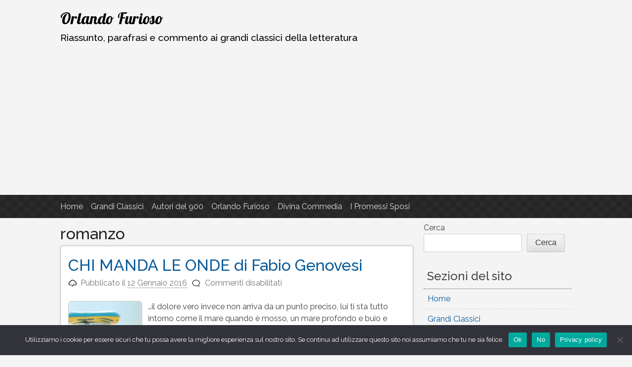

--- FILE ---
content_type: text/html; charset=UTF-8
request_url: https://www.orlandofurioso.com/tag/romanzo/page/2/
body_size: 27049
content:
<!DOCTYPE html>
<html lang="it-IT">
<head>
<meta charset="UTF-8">
<meta name="viewport" content="width=device-width, initial-scale=1">
<link rel="profile" href="http://gmpg.org/xfn/11">
<link rel="pingback" href="https://www.orlandofurioso.com/xmlrpc.php">

<title>romanzo &#8211; Pagina 2 &#8211; Orlando Furioso</title>
<meta name='robots' content='max-image-preview:large' />
<!-- Google tag (gtag.js) consent mode dataLayer added by Site Kit -->
<script type="text/javascript" id="google_gtagjs-js-consent-mode-data-layer">
/* <![CDATA[ */
window.dataLayer = window.dataLayer || [];function gtag(){dataLayer.push(arguments);}
gtag('consent', 'default', {"ad_personalization":"denied","ad_storage":"denied","ad_user_data":"denied","analytics_storage":"denied","functionality_storage":"denied","security_storage":"denied","personalization_storage":"denied","region":["AT","BE","BG","CH","CY","CZ","DE","DK","EE","ES","FI","FR","GB","GR","HR","HU","IE","IS","IT","LI","LT","LU","LV","MT","NL","NO","PL","PT","RO","SE","SI","SK"],"wait_for_update":500});
window._googlesitekitConsentCategoryMap = {"statistics":["analytics_storage"],"marketing":["ad_storage","ad_user_data","ad_personalization"],"functional":["functionality_storage","security_storage"],"preferences":["personalization_storage"]};
window._googlesitekitConsents = {"ad_personalization":"denied","ad_storage":"denied","ad_user_data":"denied","analytics_storage":"denied","functionality_storage":"denied","security_storage":"denied","personalization_storage":"denied","region":["AT","BE","BG","CH","CY","CZ","DE","DK","EE","ES","FI","FR","GB","GR","HR","HU","IE","IS","IT","LI","LT","LU","LV","MT","NL","NO","PL","PT","RO","SE","SI","SK"],"wait_for_update":500};
/* ]]> */
</script>
<!-- End Google tag (gtag.js) consent mode dataLayer added by Site Kit -->
<link rel='dns-prefetch' href='//static.addtoany.com' />
<link rel='dns-prefetch' href='//www.orlandofurioso.com' />
<link rel='dns-prefetch' href='//www.googletagmanager.com' />
<link rel='dns-prefetch' href='//pagead2.googlesyndication.com' />
<link rel='dns-prefetch' href='//fundingchoicesmessages.google.com' />
<link rel="alternate" type="application/rss+xml" title="Orlando Furioso &raquo; Feed" href="https://www.orlandofurioso.com/feed/" />
<link rel="alternate" type="application/rss+xml" title="Orlando Furioso &raquo; Feed dei commenti" href="https://www.orlandofurioso.com/comments/feed/" />
<link rel="alternate" type="application/rss+xml" title="Orlando Furioso &raquo; romanzo Feed del tag" href="https://www.orlandofurioso.com/tag/romanzo/feed/" />
<style id='wp-img-auto-sizes-contain-inline-css' type='text/css'>
img:is([sizes=auto i],[sizes^="auto," i]){contain-intrinsic-size:3000px 1500px}
/*# sourceURL=wp-img-auto-sizes-contain-inline-css */
</style>
<style id='wp-emoji-styles-inline-css' type='text/css'>

	img.wp-smiley, img.emoji {
		display: inline !important;
		border: none !important;
		box-shadow: none !important;
		height: 1em !important;
		width: 1em !important;
		margin: 0 0.07em !important;
		vertical-align: -0.1em !important;
		background: none !important;
		padding: 0 !important;
	}
/*# sourceURL=wp-emoji-styles-inline-css */
</style>
<style id='wp-block-library-inline-css' type='text/css'>
:root{--wp-block-synced-color:#7a00df;--wp-block-synced-color--rgb:122,0,223;--wp-bound-block-color:var(--wp-block-synced-color);--wp-editor-canvas-background:#ddd;--wp-admin-theme-color:#007cba;--wp-admin-theme-color--rgb:0,124,186;--wp-admin-theme-color-darker-10:#006ba1;--wp-admin-theme-color-darker-10--rgb:0,107,160.5;--wp-admin-theme-color-darker-20:#005a87;--wp-admin-theme-color-darker-20--rgb:0,90,135;--wp-admin-border-width-focus:2px}@media (min-resolution:192dpi){:root{--wp-admin-border-width-focus:1.5px}}.wp-element-button{cursor:pointer}:root .has-very-light-gray-background-color{background-color:#eee}:root .has-very-dark-gray-background-color{background-color:#313131}:root .has-very-light-gray-color{color:#eee}:root .has-very-dark-gray-color{color:#313131}:root .has-vivid-green-cyan-to-vivid-cyan-blue-gradient-background{background:linear-gradient(135deg,#00d084,#0693e3)}:root .has-purple-crush-gradient-background{background:linear-gradient(135deg,#34e2e4,#4721fb 50%,#ab1dfe)}:root .has-hazy-dawn-gradient-background{background:linear-gradient(135deg,#faaca8,#dad0ec)}:root .has-subdued-olive-gradient-background{background:linear-gradient(135deg,#fafae1,#67a671)}:root .has-atomic-cream-gradient-background{background:linear-gradient(135deg,#fdd79a,#004a59)}:root .has-nightshade-gradient-background{background:linear-gradient(135deg,#330968,#31cdcf)}:root .has-midnight-gradient-background{background:linear-gradient(135deg,#020381,#2874fc)}:root{--wp--preset--font-size--normal:16px;--wp--preset--font-size--huge:42px}.has-regular-font-size{font-size:1em}.has-larger-font-size{font-size:2.625em}.has-normal-font-size{font-size:var(--wp--preset--font-size--normal)}.has-huge-font-size{font-size:var(--wp--preset--font-size--huge)}.has-text-align-center{text-align:center}.has-text-align-left{text-align:left}.has-text-align-right{text-align:right}.has-fit-text{white-space:nowrap!important}#end-resizable-editor-section{display:none}.aligncenter{clear:both}.items-justified-left{justify-content:flex-start}.items-justified-center{justify-content:center}.items-justified-right{justify-content:flex-end}.items-justified-space-between{justify-content:space-between}.screen-reader-text{border:0;clip-path:inset(50%);height:1px;margin:-1px;overflow:hidden;padding:0;position:absolute;width:1px;word-wrap:normal!important}.screen-reader-text:focus{background-color:#ddd;clip-path:none;color:#444;display:block;font-size:1em;height:auto;left:5px;line-height:normal;padding:15px 23px 14px;text-decoration:none;top:5px;width:auto;z-index:100000}html :where(.has-border-color){border-style:solid}html :where([style*=border-top-color]){border-top-style:solid}html :where([style*=border-right-color]){border-right-style:solid}html :where([style*=border-bottom-color]){border-bottom-style:solid}html :where([style*=border-left-color]){border-left-style:solid}html :where([style*=border-width]){border-style:solid}html :where([style*=border-top-width]){border-top-style:solid}html :where([style*=border-right-width]){border-right-style:solid}html :where([style*=border-bottom-width]){border-bottom-style:solid}html :where([style*=border-left-width]){border-left-style:solid}html :where(img[class*=wp-image-]){height:auto;max-width:100%}:where(figure){margin:0 0 1em}html :where(.is-position-sticky){--wp-admin--admin-bar--position-offset:var(--wp-admin--admin-bar--height,0px)}@media screen and (max-width:600px){html :where(.is-position-sticky){--wp-admin--admin-bar--position-offset:0px}}

/*# sourceURL=wp-block-library-inline-css */
</style><style id='wp-block-categories-inline-css' type='text/css'>
.wp-block-categories{box-sizing:border-box}.wp-block-categories.alignleft{margin-right:2em}.wp-block-categories.alignright{margin-left:2em}.wp-block-categories.wp-block-categories-dropdown.aligncenter{text-align:center}.wp-block-categories .wp-block-categories__label{display:block;width:100%}
/*# sourceURL=https://www.orlandofurioso.com/wp-includes/blocks/categories/style.min.css */
</style>
<style id='wp-block-heading-inline-css' type='text/css'>
h1:where(.wp-block-heading).has-background,h2:where(.wp-block-heading).has-background,h3:where(.wp-block-heading).has-background,h4:where(.wp-block-heading).has-background,h5:where(.wp-block-heading).has-background,h6:where(.wp-block-heading).has-background{padding:1.25em 2.375em}h1.has-text-align-left[style*=writing-mode]:where([style*=vertical-lr]),h1.has-text-align-right[style*=writing-mode]:where([style*=vertical-rl]),h2.has-text-align-left[style*=writing-mode]:where([style*=vertical-lr]),h2.has-text-align-right[style*=writing-mode]:where([style*=vertical-rl]),h3.has-text-align-left[style*=writing-mode]:where([style*=vertical-lr]),h3.has-text-align-right[style*=writing-mode]:where([style*=vertical-rl]),h4.has-text-align-left[style*=writing-mode]:where([style*=vertical-lr]),h4.has-text-align-right[style*=writing-mode]:where([style*=vertical-rl]),h5.has-text-align-left[style*=writing-mode]:where([style*=vertical-lr]),h5.has-text-align-right[style*=writing-mode]:where([style*=vertical-rl]),h6.has-text-align-left[style*=writing-mode]:where([style*=vertical-lr]),h6.has-text-align-right[style*=writing-mode]:where([style*=vertical-rl]){rotate:180deg}
/*# sourceURL=https://www.orlandofurioso.com/wp-includes/blocks/heading/style.min.css */
</style>
<style id='wp-block-latest-posts-inline-css' type='text/css'>
.wp-block-latest-posts{box-sizing:border-box}.wp-block-latest-posts.alignleft{margin-right:2em}.wp-block-latest-posts.alignright{margin-left:2em}.wp-block-latest-posts.wp-block-latest-posts__list{list-style:none}.wp-block-latest-posts.wp-block-latest-posts__list li{clear:both;overflow-wrap:break-word}.wp-block-latest-posts.is-grid{display:flex;flex-wrap:wrap}.wp-block-latest-posts.is-grid li{margin:0 1.25em 1.25em 0;width:100%}@media (min-width:600px){.wp-block-latest-posts.columns-2 li{width:calc(50% - .625em)}.wp-block-latest-posts.columns-2 li:nth-child(2n){margin-right:0}.wp-block-latest-posts.columns-3 li{width:calc(33.33333% - .83333em)}.wp-block-latest-posts.columns-3 li:nth-child(3n){margin-right:0}.wp-block-latest-posts.columns-4 li{width:calc(25% - .9375em)}.wp-block-latest-posts.columns-4 li:nth-child(4n){margin-right:0}.wp-block-latest-posts.columns-5 li{width:calc(20% - 1em)}.wp-block-latest-posts.columns-5 li:nth-child(5n){margin-right:0}.wp-block-latest-posts.columns-6 li{width:calc(16.66667% - 1.04167em)}.wp-block-latest-posts.columns-6 li:nth-child(6n){margin-right:0}}:root :where(.wp-block-latest-posts.is-grid){padding:0}:root :where(.wp-block-latest-posts.wp-block-latest-posts__list){padding-left:0}.wp-block-latest-posts__post-author,.wp-block-latest-posts__post-date{display:block;font-size:.8125em}.wp-block-latest-posts__post-excerpt,.wp-block-latest-posts__post-full-content{margin-bottom:1em;margin-top:.5em}.wp-block-latest-posts__featured-image a{display:inline-block}.wp-block-latest-posts__featured-image img{height:auto;max-width:100%;width:auto}.wp-block-latest-posts__featured-image.alignleft{float:left;margin-right:1em}.wp-block-latest-posts__featured-image.alignright{float:right;margin-left:1em}.wp-block-latest-posts__featured-image.aligncenter{margin-bottom:1em;text-align:center}
/*# sourceURL=https://www.orlandofurioso.com/wp-includes/blocks/latest-posts/style.min.css */
</style>
<style id='wp-block-search-inline-css' type='text/css'>
.wp-block-search__button{margin-left:10px;word-break:normal}.wp-block-search__button.has-icon{line-height:0}.wp-block-search__button svg{height:1.25em;min-height:24px;min-width:24px;width:1.25em;fill:currentColor;vertical-align:text-bottom}:where(.wp-block-search__button){border:1px solid #ccc;padding:6px 10px}.wp-block-search__inside-wrapper{display:flex;flex:auto;flex-wrap:nowrap;max-width:100%}.wp-block-search__label{width:100%}.wp-block-search.wp-block-search__button-only .wp-block-search__button{box-sizing:border-box;display:flex;flex-shrink:0;justify-content:center;margin-left:0;max-width:100%}.wp-block-search.wp-block-search__button-only .wp-block-search__inside-wrapper{min-width:0!important;transition-property:width}.wp-block-search.wp-block-search__button-only .wp-block-search__input{flex-basis:100%;transition-duration:.3s}.wp-block-search.wp-block-search__button-only.wp-block-search__searchfield-hidden,.wp-block-search.wp-block-search__button-only.wp-block-search__searchfield-hidden .wp-block-search__inside-wrapper{overflow:hidden}.wp-block-search.wp-block-search__button-only.wp-block-search__searchfield-hidden .wp-block-search__input{border-left-width:0!important;border-right-width:0!important;flex-basis:0;flex-grow:0;margin:0;min-width:0!important;padding-left:0!important;padding-right:0!important;width:0!important}:where(.wp-block-search__input){appearance:none;border:1px solid #949494;flex-grow:1;font-family:inherit;font-size:inherit;font-style:inherit;font-weight:inherit;letter-spacing:inherit;line-height:inherit;margin-left:0;margin-right:0;min-width:3rem;padding:8px;text-decoration:unset!important;text-transform:inherit}:where(.wp-block-search__button-inside .wp-block-search__inside-wrapper){background-color:#fff;border:1px solid #949494;box-sizing:border-box;padding:4px}:where(.wp-block-search__button-inside .wp-block-search__inside-wrapper) .wp-block-search__input{border:none;border-radius:0;padding:0 4px}:where(.wp-block-search__button-inside .wp-block-search__inside-wrapper) .wp-block-search__input:focus{outline:none}:where(.wp-block-search__button-inside .wp-block-search__inside-wrapper) :where(.wp-block-search__button){padding:4px 8px}.wp-block-search.aligncenter .wp-block-search__inside-wrapper{margin:auto}.wp-block[data-align=right] .wp-block-search.wp-block-search__button-only .wp-block-search__inside-wrapper{float:right}
/*# sourceURL=https://www.orlandofurioso.com/wp-includes/blocks/search/style.min.css */
</style>
<style id='wp-block-group-inline-css' type='text/css'>
.wp-block-group{box-sizing:border-box}:where(.wp-block-group.wp-block-group-is-layout-constrained){position:relative}
/*# sourceURL=https://www.orlandofurioso.com/wp-includes/blocks/group/style.min.css */
</style>
<style id='global-styles-inline-css' type='text/css'>
:root{--wp--preset--aspect-ratio--square: 1;--wp--preset--aspect-ratio--4-3: 4/3;--wp--preset--aspect-ratio--3-4: 3/4;--wp--preset--aspect-ratio--3-2: 3/2;--wp--preset--aspect-ratio--2-3: 2/3;--wp--preset--aspect-ratio--16-9: 16/9;--wp--preset--aspect-ratio--9-16: 9/16;--wp--preset--color--black: #000000;--wp--preset--color--cyan-bluish-gray: #abb8c3;--wp--preset--color--white: #ffffff;--wp--preset--color--pale-pink: #f78da7;--wp--preset--color--vivid-red: #cf2e2e;--wp--preset--color--luminous-vivid-orange: #ff6900;--wp--preset--color--luminous-vivid-amber: #fcb900;--wp--preset--color--light-green-cyan: #7bdcb5;--wp--preset--color--vivid-green-cyan: #00d084;--wp--preset--color--pale-cyan-blue: #8ed1fc;--wp--preset--color--vivid-cyan-blue: #0693e3;--wp--preset--color--vivid-purple: #9b51e0;--wp--preset--gradient--vivid-cyan-blue-to-vivid-purple: linear-gradient(135deg,rgb(6,147,227) 0%,rgb(155,81,224) 100%);--wp--preset--gradient--light-green-cyan-to-vivid-green-cyan: linear-gradient(135deg,rgb(122,220,180) 0%,rgb(0,208,130) 100%);--wp--preset--gradient--luminous-vivid-amber-to-luminous-vivid-orange: linear-gradient(135deg,rgb(252,185,0) 0%,rgb(255,105,0) 100%);--wp--preset--gradient--luminous-vivid-orange-to-vivid-red: linear-gradient(135deg,rgb(255,105,0) 0%,rgb(207,46,46) 100%);--wp--preset--gradient--very-light-gray-to-cyan-bluish-gray: linear-gradient(135deg,rgb(238,238,238) 0%,rgb(169,184,195) 100%);--wp--preset--gradient--cool-to-warm-spectrum: linear-gradient(135deg,rgb(74,234,220) 0%,rgb(151,120,209) 20%,rgb(207,42,186) 40%,rgb(238,44,130) 60%,rgb(251,105,98) 80%,rgb(254,248,76) 100%);--wp--preset--gradient--blush-light-purple: linear-gradient(135deg,rgb(255,206,236) 0%,rgb(152,150,240) 100%);--wp--preset--gradient--blush-bordeaux: linear-gradient(135deg,rgb(254,205,165) 0%,rgb(254,45,45) 50%,rgb(107,0,62) 100%);--wp--preset--gradient--luminous-dusk: linear-gradient(135deg,rgb(255,203,112) 0%,rgb(199,81,192) 50%,rgb(65,88,208) 100%);--wp--preset--gradient--pale-ocean: linear-gradient(135deg,rgb(255,245,203) 0%,rgb(182,227,212) 50%,rgb(51,167,181) 100%);--wp--preset--gradient--electric-grass: linear-gradient(135deg,rgb(202,248,128) 0%,rgb(113,206,126) 100%);--wp--preset--gradient--midnight: linear-gradient(135deg,rgb(2,3,129) 0%,rgb(40,116,252) 100%);--wp--preset--font-size--small: 13px;--wp--preset--font-size--medium: 20px;--wp--preset--font-size--large: 36px;--wp--preset--font-size--x-large: 42px;--wp--preset--spacing--20: 0.44rem;--wp--preset--spacing--30: 0.67rem;--wp--preset--spacing--40: 1rem;--wp--preset--spacing--50: 1.5rem;--wp--preset--spacing--60: 2.25rem;--wp--preset--spacing--70: 3.38rem;--wp--preset--spacing--80: 5.06rem;--wp--preset--shadow--natural: 6px 6px 9px rgba(0, 0, 0, 0.2);--wp--preset--shadow--deep: 12px 12px 50px rgba(0, 0, 0, 0.4);--wp--preset--shadow--sharp: 6px 6px 0px rgba(0, 0, 0, 0.2);--wp--preset--shadow--outlined: 6px 6px 0px -3px rgb(255, 255, 255), 6px 6px rgb(0, 0, 0);--wp--preset--shadow--crisp: 6px 6px 0px rgb(0, 0, 0);}:where(.is-layout-flex){gap: 0.5em;}:where(.is-layout-grid){gap: 0.5em;}body .is-layout-flex{display: flex;}.is-layout-flex{flex-wrap: wrap;align-items: center;}.is-layout-flex > :is(*, div){margin: 0;}body .is-layout-grid{display: grid;}.is-layout-grid > :is(*, div){margin: 0;}:where(.wp-block-columns.is-layout-flex){gap: 2em;}:where(.wp-block-columns.is-layout-grid){gap: 2em;}:where(.wp-block-post-template.is-layout-flex){gap: 1.25em;}:where(.wp-block-post-template.is-layout-grid){gap: 1.25em;}.has-black-color{color: var(--wp--preset--color--black) !important;}.has-cyan-bluish-gray-color{color: var(--wp--preset--color--cyan-bluish-gray) !important;}.has-white-color{color: var(--wp--preset--color--white) !important;}.has-pale-pink-color{color: var(--wp--preset--color--pale-pink) !important;}.has-vivid-red-color{color: var(--wp--preset--color--vivid-red) !important;}.has-luminous-vivid-orange-color{color: var(--wp--preset--color--luminous-vivid-orange) !important;}.has-luminous-vivid-amber-color{color: var(--wp--preset--color--luminous-vivid-amber) !important;}.has-light-green-cyan-color{color: var(--wp--preset--color--light-green-cyan) !important;}.has-vivid-green-cyan-color{color: var(--wp--preset--color--vivid-green-cyan) !important;}.has-pale-cyan-blue-color{color: var(--wp--preset--color--pale-cyan-blue) !important;}.has-vivid-cyan-blue-color{color: var(--wp--preset--color--vivid-cyan-blue) !important;}.has-vivid-purple-color{color: var(--wp--preset--color--vivid-purple) !important;}.has-black-background-color{background-color: var(--wp--preset--color--black) !important;}.has-cyan-bluish-gray-background-color{background-color: var(--wp--preset--color--cyan-bluish-gray) !important;}.has-white-background-color{background-color: var(--wp--preset--color--white) !important;}.has-pale-pink-background-color{background-color: var(--wp--preset--color--pale-pink) !important;}.has-vivid-red-background-color{background-color: var(--wp--preset--color--vivid-red) !important;}.has-luminous-vivid-orange-background-color{background-color: var(--wp--preset--color--luminous-vivid-orange) !important;}.has-luminous-vivid-amber-background-color{background-color: var(--wp--preset--color--luminous-vivid-amber) !important;}.has-light-green-cyan-background-color{background-color: var(--wp--preset--color--light-green-cyan) !important;}.has-vivid-green-cyan-background-color{background-color: var(--wp--preset--color--vivid-green-cyan) !important;}.has-pale-cyan-blue-background-color{background-color: var(--wp--preset--color--pale-cyan-blue) !important;}.has-vivid-cyan-blue-background-color{background-color: var(--wp--preset--color--vivid-cyan-blue) !important;}.has-vivid-purple-background-color{background-color: var(--wp--preset--color--vivid-purple) !important;}.has-black-border-color{border-color: var(--wp--preset--color--black) !important;}.has-cyan-bluish-gray-border-color{border-color: var(--wp--preset--color--cyan-bluish-gray) !important;}.has-white-border-color{border-color: var(--wp--preset--color--white) !important;}.has-pale-pink-border-color{border-color: var(--wp--preset--color--pale-pink) !important;}.has-vivid-red-border-color{border-color: var(--wp--preset--color--vivid-red) !important;}.has-luminous-vivid-orange-border-color{border-color: var(--wp--preset--color--luminous-vivid-orange) !important;}.has-luminous-vivid-amber-border-color{border-color: var(--wp--preset--color--luminous-vivid-amber) !important;}.has-light-green-cyan-border-color{border-color: var(--wp--preset--color--light-green-cyan) !important;}.has-vivid-green-cyan-border-color{border-color: var(--wp--preset--color--vivid-green-cyan) !important;}.has-pale-cyan-blue-border-color{border-color: var(--wp--preset--color--pale-cyan-blue) !important;}.has-vivid-cyan-blue-border-color{border-color: var(--wp--preset--color--vivid-cyan-blue) !important;}.has-vivid-purple-border-color{border-color: var(--wp--preset--color--vivid-purple) !important;}.has-vivid-cyan-blue-to-vivid-purple-gradient-background{background: var(--wp--preset--gradient--vivid-cyan-blue-to-vivid-purple) !important;}.has-light-green-cyan-to-vivid-green-cyan-gradient-background{background: var(--wp--preset--gradient--light-green-cyan-to-vivid-green-cyan) !important;}.has-luminous-vivid-amber-to-luminous-vivid-orange-gradient-background{background: var(--wp--preset--gradient--luminous-vivid-amber-to-luminous-vivid-orange) !important;}.has-luminous-vivid-orange-to-vivid-red-gradient-background{background: var(--wp--preset--gradient--luminous-vivid-orange-to-vivid-red) !important;}.has-very-light-gray-to-cyan-bluish-gray-gradient-background{background: var(--wp--preset--gradient--very-light-gray-to-cyan-bluish-gray) !important;}.has-cool-to-warm-spectrum-gradient-background{background: var(--wp--preset--gradient--cool-to-warm-spectrum) !important;}.has-blush-light-purple-gradient-background{background: var(--wp--preset--gradient--blush-light-purple) !important;}.has-blush-bordeaux-gradient-background{background: var(--wp--preset--gradient--blush-bordeaux) !important;}.has-luminous-dusk-gradient-background{background: var(--wp--preset--gradient--luminous-dusk) !important;}.has-pale-ocean-gradient-background{background: var(--wp--preset--gradient--pale-ocean) !important;}.has-electric-grass-gradient-background{background: var(--wp--preset--gradient--electric-grass) !important;}.has-midnight-gradient-background{background: var(--wp--preset--gradient--midnight) !important;}.has-small-font-size{font-size: var(--wp--preset--font-size--small) !important;}.has-medium-font-size{font-size: var(--wp--preset--font-size--medium) !important;}.has-large-font-size{font-size: var(--wp--preset--font-size--large) !important;}.has-x-large-font-size{font-size: var(--wp--preset--font-size--x-large) !important;}
/*# sourceURL=global-styles-inline-css */
</style>

<style id='classic-theme-styles-inline-css' type='text/css'>
/*! This file is auto-generated */
.wp-block-button__link{color:#fff;background-color:#32373c;border-radius:9999px;box-shadow:none;text-decoration:none;padding:calc(.667em + 2px) calc(1.333em + 2px);font-size:1.125em}.wp-block-file__button{background:#32373c;color:#fff;text-decoration:none}
/*# sourceURL=/wp-includes/css/classic-themes.min.css */
</style>
<link rel='stylesheet' id='cookie-notice-front-css' href='https://www.orlandofurioso.com/wp-content/plugins/cookie-notice/css/front.min.css?ver=2.5.7' type='text/css' media='all' />
<link rel='stylesheet' id='pacify-style-css' href='https://www.orlandofurioso.com/wp-content/themes/pacify/style.css?ver=6.9' type='text/css' media='all' />
<link rel='stylesheet' id='addtoany-css' href='https://www.orlandofurioso.com/wp-content/plugins/add-to-any/addtoany.min.css?ver=1.16' type='text/css' media='all' />
<link rel='stylesheet' id='pacify_googleFonts-css' href='//fonts.googleapis.com/css?family=Lobster%7CRaleway%3A400%2C500&#038;ver=6.9' type='text/css' media='all' />
<script type="text/javascript" id="addtoany-core-js-before">
/* <![CDATA[ */
window.a2a_config=window.a2a_config||{};a2a_config.callbacks=[];a2a_config.overlays=[];a2a_config.templates={};a2a_localize = {
	Share: "Condividi",
	Save: "Salva",
	Subscribe: "Abbonati",
	Email: "Email",
	Bookmark: "Segnalibro",
	ShowAll: "espandi",
	ShowLess: "comprimi",
	FindServices: "Trova servizi",
	FindAnyServiceToAddTo: "Trova subito un servizio da aggiungere",
	PoweredBy: "Powered by",
	ShareViaEmail: "Condividi via email",
	SubscribeViaEmail: "Iscriviti via email",
	BookmarkInYourBrowser: "Aggiungi ai segnalibri",
	BookmarkInstructions: "Premi Ctrl+D o \u2318+D per mettere questa pagina nei preferiti",
	AddToYourFavorites: "Aggiungi ai favoriti",
	SendFromWebOrProgram: "Invia da qualsiasi indirizzo email o programma di posta elettronica",
	EmailProgram: "Programma di posta elettronica",
	More: "Di più&#8230;",
	ThanksForSharing: "Grazie per la condivisione!",
	ThanksForFollowing: "Thanks for following!"
};


//# sourceURL=addtoany-core-js-before
/* ]]> */
</script>
<script type="text/javascript" defer src="https://static.addtoany.com/menu/page.js" id="addtoany-core-js"></script>
<script type="text/javascript" src="https://www.orlandofurioso.com/wp-includes/js/jquery/jquery.min.js?ver=3.7.1" id="jquery-core-js"></script>
<script type="text/javascript" src="https://www.orlandofurioso.com/wp-includes/js/jquery/jquery-migrate.min.js?ver=3.4.1" id="jquery-migrate-js"></script>
<script type="text/javascript" defer src="https://www.orlandofurioso.com/wp-content/plugins/add-to-any/addtoany.min.js?ver=1.1" id="addtoany-jquery-js"></script>
<script type="text/javascript" id="cookie-notice-front-js-before">
/* <![CDATA[ */
var cnArgs = {"ajaxUrl":"https:\/\/www.orlandofurioso.com\/wp-admin\/admin-ajax.php","nonce":"e5257789bd","hideEffect":"fade","position":"bottom","onScroll":true,"onScrollOffset":100,"onClick":true,"cookieName":"cookie_notice_accepted","cookieTime":2592000,"cookieTimeRejected":2592000,"globalCookie":false,"redirection":true,"cache":true,"revokeCookies":true,"revokeCookiesOpt":"automatic"};

//# sourceURL=cookie-notice-front-js-before
/* ]]> */
</script>
<script type="text/javascript" src="https://www.orlandofurioso.com/wp-content/plugins/cookie-notice/js/front.min.js?ver=2.5.7" id="cookie-notice-front-js"></script>

<!-- Snippet del tag Google (gtag.js) aggiunto da Site Kit -->
<!-- Snippet Google Analytics aggiunto da Site Kit -->
<script type="text/javascript" src="https://www.googletagmanager.com/gtag/js?id=GT-KV5DJBD" id="google_gtagjs-js" async></script>
<script type="text/javascript" id="google_gtagjs-js-after">
/* <![CDATA[ */
window.dataLayer = window.dataLayer || [];function gtag(){dataLayer.push(arguments);}
gtag("set","linker",{"domains":["www.orlandofurioso.com"]});
gtag("js", new Date());
gtag("set", "developer_id.dZTNiMT", true);
gtag("config", "GT-KV5DJBD");
//# sourceURL=google_gtagjs-js-after
/* ]]> */
</script>
<link rel="https://api.w.org/" href="https://www.orlandofurioso.com/wp-json/" /><link rel="alternate" title="JSON" type="application/json" href="https://www.orlandofurioso.com/wp-json/wp/v2/tags/31" /><link rel="EditURI" type="application/rsd+xml" title="RSD" href="https://www.orlandofurioso.com/xmlrpc.php?rsd" />
<meta name="generator" content="WordPress 6.9" />
<meta name="generator" content="Site Kit by Google 1.171.0" />
<!-- Meta tag Google AdSense aggiunti da Site Kit -->
<meta name="google-adsense-platform-account" content="ca-host-pub-2644536267352236">
<meta name="google-adsense-platform-domain" content="sitekit.withgoogle.com">
<!-- Fine dei meta tag Google AdSense aggiunti da Site Kit -->
	<style type="text/css">
			.site-title a,
		.site-description {
			color: #000000;
		}
		</style>
	
<!-- Snippet Google AdSense aggiunto da Site Kit -->
<script type="text/javascript" async="async" src="https://pagead2.googlesyndication.com/pagead/js/adsbygoogle.js?client=ca-pub-4677106067867839&amp;host=ca-host-pub-2644536267352236" crossorigin="anonymous"></script>

<!-- Termina lo snippet Google AdSense aggiunto da Site Kit -->

<!-- Snippet Risposta al blocco degli annunci di Google AdSense aggiunto da Site Kit -->
<script async src="https://fundingchoicesmessages.google.com/i/pub-4677106067867839?ers=1" nonce="admsi5MhDkK9tc0eJKScpg"></script><script nonce="admsi5MhDkK9tc0eJKScpg">(function() {function signalGooglefcPresent() {if (!window.frames['googlefcPresent']) {if (document.body) {const iframe = document.createElement('iframe'); iframe.style = 'width: 0; height: 0; border: none; z-index: -1000; left: -1000px; top: -1000px;'; iframe.style.display = 'none'; iframe.name = 'googlefcPresent'; document.body.appendChild(iframe);} else {setTimeout(signalGooglefcPresent, 0);}}}signalGooglefcPresent();})();</script>
<!-- Snippet Interrompi risposta al blocco degli annunci di Google AdSense aggiunto da Site Kit -->

<!-- Snippet Protezione da errori della risposta al blocco degli annunci di Google AdSense aggiunto da Site Kit -->
<script>(function(){'use strict';function aa(a){var b=0;return function(){return b<a.length?{done:!1,value:a[b++]}:{done:!0}}}var ba="function"==typeof Object.defineProperties?Object.defineProperty:function(a,b,c){if(a==Array.prototype||a==Object.prototype)return a;a[b]=c.value;return a};
function ea(a){a=["object"==typeof globalThis&&globalThis,a,"object"==typeof window&&window,"object"==typeof self&&self,"object"==typeof global&&global];for(var b=0;b<a.length;++b){var c=a[b];if(c&&c.Math==Math)return c}throw Error("Cannot find global object");}var fa=ea(this);function ha(a,b){if(b)a:{var c=fa;a=a.split(".");for(var d=0;d<a.length-1;d++){var e=a[d];if(!(e in c))break a;c=c[e]}a=a[a.length-1];d=c[a];b=b(d);b!=d&&null!=b&&ba(c,a,{configurable:!0,writable:!0,value:b})}}
var ia="function"==typeof Object.create?Object.create:function(a){function b(){}b.prototype=a;return new b},l;if("function"==typeof Object.setPrototypeOf)l=Object.setPrototypeOf;else{var m;a:{var ja={a:!0},ka={};try{ka.__proto__=ja;m=ka.a;break a}catch(a){}m=!1}l=m?function(a,b){a.__proto__=b;if(a.__proto__!==b)throw new TypeError(a+" is not extensible");return a}:null}var la=l;
function n(a,b){a.prototype=ia(b.prototype);a.prototype.constructor=a;if(la)la(a,b);else for(var c in b)if("prototype"!=c)if(Object.defineProperties){var d=Object.getOwnPropertyDescriptor(b,c);d&&Object.defineProperty(a,c,d)}else a[c]=b[c];a.A=b.prototype}function ma(){for(var a=Number(this),b=[],c=a;c<arguments.length;c++)b[c-a]=arguments[c];return b}
var na="function"==typeof Object.assign?Object.assign:function(a,b){for(var c=1;c<arguments.length;c++){var d=arguments[c];if(d)for(var e in d)Object.prototype.hasOwnProperty.call(d,e)&&(a[e]=d[e])}return a};ha("Object.assign",function(a){return a||na});/*

 Copyright The Closure Library Authors.
 SPDX-License-Identifier: Apache-2.0
*/
var p=this||self;function q(a){return a};var t,u;a:{for(var oa=["CLOSURE_FLAGS"],v=p,x=0;x<oa.length;x++)if(v=v[oa[x]],null==v){u=null;break a}u=v}var pa=u&&u[610401301];t=null!=pa?pa:!1;var z,qa=p.navigator;z=qa?qa.userAgentData||null:null;function A(a){return t?z?z.brands.some(function(b){return(b=b.brand)&&-1!=b.indexOf(a)}):!1:!1}function B(a){var b;a:{if(b=p.navigator)if(b=b.userAgent)break a;b=""}return-1!=b.indexOf(a)};function C(){return t?!!z&&0<z.brands.length:!1}function D(){return C()?A("Chromium"):(B("Chrome")||B("CriOS"))&&!(C()?0:B("Edge"))||B("Silk")};var ra=C()?!1:B("Trident")||B("MSIE");!B("Android")||D();D();B("Safari")&&(D()||(C()?0:B("Coast"))||(C()?0:B("Opera"))||(C()?0:B("Edge"))||(C()?A("Microsoft Edge"):B("Edg/"))||C()&&A("Opera"));var sa={},E=null;var ta="undefined"!==typeof Uint8Array,ua=!ra&&"function"===typeof btoa;var F="function"===typeof Symbol&&"symbol"===typeof Symbol()?Symbol():void 0,G=F?function(a,b){a[F]|=b}:function(a,b){void 0!==a.g?a.g|=b:Object.defineProperties(a,{g:{value:b,configurable:!0,writable:!0,enumerable:!1}})};function va(a){var b=H(a);1!==(b&1)&&(Object.isFrozen(a)&&(a=Array.prototype.slice.call(a)),I(a,b|1))}
var H=F?function(a){return a[F]|0}:function(a){return a.g|0},J=F?function(a){return a[F]}:function(a){return a.g},I=F?function(a,b){a[F]=b}:function(a,b){void 0!==a.g?a.g=b:Object.defineProperties(a,{g:{value:b,configurable:!0,writable:!0,enumerable:!1}})};function wa(){var a=[];G(a,1);return a}function xa(a,b){I(b,(a|0)&-99)}function K(a,b){I(b,(a|34)&-73)}function L(a){a=a>>11&1023;return 0===a?536870912:a};var M={};function N(a){return null!==a&&"object"===typeof a&&!Array.isArray(a)&&a.constructor===Object}var O,ya=[];I(ya,39);O=Object.freeze(ya);var P;function Q(a,b){P=b;a=new a(b);P=void 0;return a}
function R(a,b,c){null==a&&(a=P);P=void 0;if(null==a){var d=96;c?(a=[c],d|=512):a=[];b&&(d=d&-2095105|(b&1023)<<11)}else{if(!Array.isArray(a))throw Error();d=H(a);if(d&64)return a;d|=64;if(c&&(d|=512,c!==a[0]))throw Error();a:{c=a;var e=c.length;if(e){var f=e-1,g=c[f];if(N(g)){d|=256;b=(d>>9&1)-1;e=f-b;1024<=e&&(za(c,b,g),e=1023);d=d&-2095105|(e&1023)<<11;break a}}b&&(g=(d>>9&1)-1,b=Math.max(b,e-g),1024<b&&(za(c,g,{}),d|=256,b=1023),d=d&-2095105|(b&1023)<<11)}}I(a,d);return a}
function za(a,b,c){for(var d=1023+b,e=a.length,f=d;f<e;f++){var g=a[f];null!=g&&g!==c&&(c[f-b]=g)}a.length=d+1;a[d]=c};function Aa(a){switch(typeof a){case "number":return isFinite(a)?a:String(a);case "boolean":return a?1:0;case "object":if(a&&!Array.isArray(a)&&ta&&null!=a&&a instanceof Uint8Array){if(ua){for(var b="",c=0,d=a.length-10240;c<d;)b+=String.fromCharCode.apply(null,a.subarray(c,c+=10240));b+=String.fromCharCode.apply(null,c?a.subarray(c):a);a=btoa(b)}else{void 0===b&&(b=0);if(!E){E={};c="ABCDEFGHIJKLMNOPQRSTUVWXYZabcdefghijklmnopqrstuvwxyz0123456789".split("");d=["+/=","+/","-_=","-_.","-_"];for(var e=
0;5>e;e++){var f=c.concat(d[e].split(""));sa[e]=f;for(var g=0;g<f.length;g++){var h=f[g];void 0===E[h]&&(E[h]=g)}}}b=sa[b];c=Array(Math.floor(a.length/3));d=b[64]||"";for(e=f=0;f<a.length-2;f+=3){var k=a[f],w=a[f+1];h=a[f+2];g=b[k>>2];k=b[(k&3)<<4|w>>4];w=b[(w&15)<<2|h>>6];h=b[h&63];c[e++]=g+k+w+h}g=0;h=d;switch(a.length-f){case 2:g=a[f+1],h=b[(g&15)<<2]||d;case 1:a=a[f],c[e]=b[a>>2]+b[(a&3)<<4|g>>4]+h+d}a=c.join("")}return a}}return a};function Ba(a,b,c){a=Array.prototype.slice.call(a);var d=a.length,e=b&256?a[d-1]:void 0;d+=e?-1:0;for(b=b&512?1:0;b<d;b++)a[b]=c(a[b]);if(e){b=a[b]={};for(var f in e)Object.prototype.hasOwnProperty.call(e,f)&&(b[f]=c(e[f]))}return a}function Da(a,b,c,d,e,f){if(null!=a){if(Array.isArray(a))a=e&&0==a.length&&H(a)&1?void 0:f&&H(a)&2?a:Ea(a,b,c,void 0!==d,e,f);else if(N(a)){var g={},h;for(h in a)Object.prototype.hasOwnProperty.call(a,h)&&(g[h]=Da(a[h],b,c,d,e,f));a=g}else a=b(a,d);return a}}
function Ea(a,b,c,d,e,f){var g=d||c?H(a):0;d=d?!!(g&32):void 0;a=Array.prototype.slice.call(a);for(var h=0;h<a.length;h++)a[h]=Da(a[h],b,c,d,e,f);c&&c(g,a);return a}function Fa(a){return a.s===M?a.toJSON():Aa(a)};function Ga(a,b,c){c=void 0===c?K:c;if(null!=a){if(ta&&a instanceof Uint8Array)return b?a:new Uint8Array(a);if(Array.isArray(a)){var d=H(a);if(d&2)return a;if(b&&!(d&64)&&(d&32||0===d))return I(a,d|34),a;a=Ea(a,Ga,d&4?K:c,!0,!1,!0);b=H(a);b&4&&b&2&&Object.freeze(a);return a}a.s===M&&(b=a.h,c=J(b),a=c&2?a:Q(a.constructor,Ha(b,c,!0)));return a}}function Ha(a,b,c){var d=c||b&2?K:xa,e=!!(b&32);a=Ba(a,b,function(f){return Ga(f,e,d)});G(a,32|(c?2:0));return a};function Ia(a,b){a=a.h;return Ja(a,J(a),b)}function Ja(a,b,c,d){if(-1===c)return null;if(c>=L(b)){if(b&256)return a[a.length-1][c]}else{var e=a.length;if(d&&b&256&&(d=a[e-1][c],null!=d))return d;b=c+((b>>9&1)-1);if(b<e)return a[b]}}function Ka(a,b,c,d,e){var f=L(b);if(c>=f||e){e=b;if(b&256)f=a[a.length-1];else{if(null==d)return;f=a[f+((b>>9&1)-1)]={};e|=256}f[c]=d;e&=-1025;e!==b&&I(a,e)}else a[c+((b>>9&1)-1)]=d,b&256&&(d=a[a.length-1],c in d&&delete d[c]),b&1024&&I(a,b&-1025)}
function La(a,b){var c=Ma;var d=void 0===d?!1:d;var e=a.h;var f=J(e),g=Ja(e,f,b,d);var h=!1;if(null==g||"object"!==typeof g||(h=Array.isArray(g))||g.s!==M)if(h){var k=h=H(g);0===k&&(k|=f&32);k|=f&2;k!==h&&I(g,k);c=new c(g)}else c=void 0;else c=g;c!==g&&null!=c&&Ka(e,f,b,c,d);e=c;if(null==e)return e;a=a.h;f=J(a);f&2||(g=e,c=g.h,h=J(c),g=h&2?Q(g.constructor,Ha(c,h,!1)):g,g!==e&&(e=g,Ka(a,f,b,e,d)));return e}function Na(a,b){a=Ia(a,b);return null==a||"string"===typeof a?a:void 0}
function Oa(a,b){a=Ia(a,b);return null!=a?a:0}function S(a,b){a=Na(a,b);return null!=a?a:""};function T(a,b,c){this.h=R(a,b,c)}T.prototype.toJSON=function(){var a=Ea(this.h,Fa,void 0,void 0,!1,!1);return Pa(this,a,!0)};T.prototype.s=M;T.prototype.toString=function(){return Pa(this,this.h,!1).toString()};
function Pa(a,b,c){var d=a.constructor.v,e=L(J(c?a.h:b)),f=!1;if(d){if(!c){b=Array.prototype.slice.call(b);var g;if(b.length&&N(g=b[b.length-1]))for(f=0;f<d.length;f++)if(d[f]>=e){Object.assign(b[b.length-1]={},g);break}f=!0}e=b;c=!c;g=J(a.h);a=L(g);g=(g>>9&1)-1;for(var h,k,w=0;w<d.length;w++)if(k=d[w],k<a){k+=g;var r=e[k];null==r?e[k]=c?O:wa():c&&r!==O&&va(r)}else h||(r=void 0,e.length&&N(r=e[e.length-1])?h=r:e.push(h={})),r=h[k],null==h[k]?h[k]=c?O:wa():c&&r!==O&&va(r)}d=b.length;if(!d)return b;
var Ca;if(N(h=b[d-1])){a:{var y=h;e={};c=!1;for(var ca in y)Object.prototype.hasOwnProperty.call(y,ca)&&(a=y[ca],Array.isArray(a)&&a!=a&&(c=!0),null!=a?e[ca]=a:c=!0);if(c){for(var rb in e){y=e;break a}y=null}}y!=h&&(Ca=!0);d--}for(;0<d;d--){h=b[d-1];if(null!=h)break;var cb=!0}if(!Ca&&!cb)return b;var da;f?da=b:da=Array.prototype.slice.call(b,0,d);b=da;f&&(b.length=d);y&&b.push(y);return b};function Qa(a){return function(b){if(null==b||""==b)b=new a;else{b=JSON.parse(b);if(!Array.isArray(b))throw Error(void 0);G(b,32);b=Q(a,b)}return b}};function Ra(a){this.h=R(a)}n(Ra,T);var Sa=Qa(Ra);var U;function V(a){this.g=a}V.prototype.toString=function(){return this.g+""};var Ta={};function Ua(){return Math.floor(2147483648*Math.random()).toString(36)+Math.abs(Math.floor(2147483648*Math.random())^Date.now()).toString(36)};function Va(a,b){b=String(b);"application/xhtml+xml"===a.contentType&&(b=b.toLowerCase());return a.createElement(b)}function Wa(a){this.g=a||p.document||document}Wa.prototype.appendChild=function(a,b){a.appendChild(b)};/*

 SPDX-License-Identifier: Apache-2.0
*/
function Xa(a,b){a.src=b instanceof V&&b.constructor===V?b.g:"type_error:TrustedResourceUrl";var c,d;(c=(b=null==(d=(c=(a.ownerDocument&&a.ownerDocument.defaultView||window).document).querySelector)?void 0:d.call(c,"script[nonce]"))?b.nonce||b.getAttribute("nonce")||"":"")&&a.setAttribute("nonce",c)};function Ya(a){a=void 0===a?document:a;return a.createElement("script")};function Za(a,b,c,d,e,f){try{var g=a.g,h=Ya(g);h.async=!0;Xa(h,b);g.head.appendChild(h);h.addEventListener("load",function(){e();d&&g.head.removeChild(h)});h.addEventListener("error",function(){0<c?Za(a,b,c-1,d,e,f):(d&&g.head.removeChild(h),f())})}catch(k){f()}};var $a=p.atob("aHR0cHM6Ly93d3cuZ3N0YXRpYy5jb20vaW1hZ2VzL2ljb25zL21hdGVyaWFsL3N5c3RlbS8xeC93YXJuaW5nX2FtYmVyXzI0ZHAucG5n"),ab=p.atob("WW91IGFyZSBzZWVpbmcgdGhpcyBtZXNzYWdlIGJlY2F1c2UgYWQgb3Igc2NyaXB0IGJsb2NraW5nIHNvZnR3YXJlIGlzIGludGVyZmVyaW5nIHdpdGggdGhpcyBwYWdlLg=="),bb=p.atob("RGlzYWJsZSBhbnkgYWQgb3Igc2NyaXB0IGJsb2NraW5nIHNvZnR3YXJlLCB0aGVuIHJlbG9hZCB0aGlzIHBhZ2Uu");function db(a,b,c){this.i=a;this.l=new Wa(this.i);this.g=null;this.j=[];this.m=!1;this.u=b;this.o=c}
function eb(a){if(a.i.body&&!a.m){var b=function(){fb(a);p.setTimeout(function(){return gb(a,3)},50)};Za(a.l,a.u,2,!0,function(){p[a.o]||b()},b);a.m=!0}}
function fb(a){for(var b=W(1,5),c=0;c<b;c++){var d=X(a);a.i.body.appendChild(d);a.j.push(d)}b=X(a);b.style.bottom="0";b.style.left="0";b.style.position="fixed";b.style.width=W(100,110).toString()+"%";b.style.zIndex=W(2147483544,2147483644).toString();b.style["background-color"]=hb(249,259,242,252,219,229);b.style["box-shadow"]="0 0 12px #888";b.style.color=hb(0,10,0,10,0,10);b.style.display="flex";b.style["justify-content"]="center";b.style["font-family"]="Roboto, Arial";c=X(a);c.style.width=W(80,
85).toString()+"%";c.style.maxWidth=W(750,775).toString()+"px";c.style.margin="24px";c.style.display="flex";c.style["align-items"]="flex-start";c.style["justify-content"]="center";d=Va(a.l.g,"IMG");d.className=Ua();d.src=$a;d.alt="Warning icon";d.style.height="24px";d.style.width="24px";d.style["padding-right"]="16px";var e=X(a),f=X(a);f.style["font-weight"]="bold";f.textContent=ab;var g=X(a);g.textContent=bb;Y(a,e,f);Y(a,e,g);Y(a,c,d);Y(a,c,e);Y(a,b,c);a.g=b;a.i.body.appendChild(a.g);b=W(1,5);for(c=
0;c<b;c++)d=X(a),a.i.body.appendChild(d),a.j.push(d)}function Y(a,b,c){for(var d=W(1,5),e=0;e<d;e++){var f=X(a);b.appendChild(f)}b.appendChild(c);c=W(1,5);for(d=0;d<c;d++)e=X(a),b.appendChild(e)}function W(a,b){return Math.floor(a+Math.random()*(b-a))}function hb(a,b,c,d,e,f){return"rgb("+W(Math.max(a,0),Math.min(b,255)).toString()+","+W(Math.max(c,0),Math.min(d,255)).toString()+","+W(Math.max(e,0),Math.min(f,255)).toString()+")"}function X(a){a=Va(a.l.g,"DIV");a.className=Ua();return a}
function gb(a,b){0>=b||null!=a.g&&0!=a.g.offsetHeight&&0!=a.g.offsetWidth||(ib(a),fb(a),p.setTimeout(function(){return gb(a,b-1)},50))}
function ib(a){var b=a.j;var c="undefined"!=typeof Symbol&&Symbol.iterator&&b[Symbol.iterator];if(c)b=c.call(b);else if("number"==typeof b.length)b={next:aa(b)};else throw Error(String(b)+" is not an iterable or ArrayLike");for(c=b.next();!c.done;c=b.next())(c=c.value)&&c.parentNode&&c.parentNode.removeChild(c);a.j=[];(b=a.g)&&b.parentNode&&b.parentNode.removeChild(b);a.g=null};function jb(a,b,c,d,e){function f(k){document.body?g(document.body):0<k?p.setTimeout(function(){f(k-1)},e):b()}function g(k){k.appendChild(h);p.setTimeout(function(){h?(0!==h.offsetHeight&&0!==h.offsetWidth?b():a(),h.parentNode&&h.parentNode.removeChild(h)):a()},d)}var h=kb(c);f(3)}function kb(a){var b=document.createElement("div");b.className=a;b.style.width="1px";b.style.height="1px";b.style.position="absolute";b.style.left="-10000px";b.style.top="-10000px";b.style.zIndex="-10000";return b};function Ma(a){this.h=R(a)}n(Ma,T);function lb(a){this.h=R(a)}n(lb,T);var mb=Qa(lb);function nb(a){a=Na(a,4)||"";if(void 0===U){var b=null;var c=p.trustedTypes;if(c&&c.createPolicy){try{b=c.createPolicy("goog#html",{createHTML:q,createScript:q,createScriptURL:q})}catch(d){p.console&&p.console.error(d.message)}U=b}else U=b}a=(b=U)?b.createScriptURL(a):a;return new V(a,Ta)};function ob(a,b){this.m=a;this.o=new Wa(a.document);this.g=b;this.j=S(this.g,1);this.u=nb(La(this.g,2));this.i=!1;b=nb(La(this.g,13));this.l=new db(a.document,b,S(this.g,12))}ob.prototype.start=function(){pb(this)};
function pb(a){qb(a);Za(a.o,a.u,3,!1,function(){a:{var b=a.j;var c=p.btoa(b);if(c=p[c]){try{var d=Sa(p.atob(c))}catch(e){b=!1;break a}b=b===Na(d,1)}else b=!1}b?Z(a,S(a.g,14)):(Z(a,S(a.g,8)),eb(a.l))},function(){jb(function(){Z(a,S(a.g,7));eb(a.l)},function(){return Z(a,S(a.g,6))},S(a.g,9),Oa(a.g,10),Oa(a.g,11))})}function Z(a,b){a.i||(a.i=!0,a=new a.m.XMLHttpRequest,a.open("GET",b,!0),a.send())}function qb(a){var b=p.btoa(a.j);a.m[b]&&Z(a,S(a.g,5))};(function(a,b){p[a]=function(){var c=ma.apply(0,arguments);p[a]=function(){};b.apply(null,c)}})("__h82AlnkH6D91__",function(a){"function"===typeof window.atob&&(new ob(window,mb(window.atob(a)))).start()});}).call(this);

window.__h82AlnkH6D91__("[base64]/[base64]/[base64]/[base64]");</script>
<!-- Snippet Interrompi protezione da errori della risposta al blocco degli annunci di Google AdSense aggiunto da Site Kit -->
</head>

<body class="archive paged tag tag-romanzo tag-31 paged-2 tag-paged-2 wp-theme-pacify cookies-not-set">
<div id="headersection" class="hfeed site">
	<a class="skip-link screen-reader-text" href="#content">Vai al contenuto</a>

	<header id="masthead" class="site-header" role="banner">
		<div class="site-branding">
					<h1 class="site-title"><a href="https://www.orlandofurioso.com/" rel="home">Orlando Furioso</a></h1>
						<h2 class="site-description">Riassunto, parafrasi e commento ai grandi classici della letteratura</h2>
			
		</div>
</div>

		<nav id="site-navigation" class="main-navigation" role="navigation">
		<div id="navigation">
			<button class="menu-toggle">Menu principale</button>
			<div class="menu-menu-principale-container"><ul id="menu-menu-principale" class="menu"><li id="menu-item-5999" class="menu-item menu-item-type-custom menu-item-object-custom menu-item-home menu-item-5999"><a href="http://www.orlandofurioso.com/">Home</a></li>
<li id="menu-item-6029" class="menu-item menu-item-type-post_type menu-item-object-post menu-item-6029"><a href="https://www.orlandofurioso.com/2016/01/05/i-grandi-classici-della-letteratura-italiana/">Grandi Classici</a></li>
<li id="menu-item-6030" class="menu-item menu-item-type-post_type menu-item-object-post menu-item-6030"><a href="https://www.orlandofurioso.com/2015/07/27/letteratura-italiana-del-900-linizio-secolo/">Autori del 900</a></li>
<li id="menu-item-6095" class="menu-item menu-item-type-post_type menu-item-object-page menu-item-home menu-item-has-children menu-item-6095"><a href="https://www.orlandofurioso.com/">Orlando Furioso</a>
<ul class="sub-menu">
	<li id="menu-item-6043" class="menu-item menu-item-type-post_type menu-item-object-page menu-item-6043"><a href="https://www.orlandofurioso.com/ludovico-ariosto-autore-del-poema-orlando-furioso/">Ludovico Ariosto</a></li>
	<li id="menu-item-6038" class="menu-item menu-item-type-post_type menu-item-object-page menu-item-6038"><a href="https://www.orlandofurioso.com/introduzione-al-poema-orlando-furioso/">Introduzione</a></li>
	<li id="menu-item-6042" class="menu-item menu-item-type-post_type menu-item-object-page menu-item-6042"><a href="https://www.orlandofurioso.com/riassunto-del-poema-orlando-furioso/">La trama</a></li>
	<li id="menu-item-6048" class="menu-item menu-item-type-post_type menu-item-object-page menu-item-6048"><a href="https://www.orlandofurioso.com/riassunto-per-canti-del-poema-orlando-furioso/">Riassunto per canti</a></li>
	<li id="menu-item-6047" class="menu-item menu-item-type-post_type menu-item-object-page current_page_parent menu-item-6047"><a href="https://www.orlandofurioso.com/parafrasi-del-poema-orlando-furioso/">Parafrasi per canti</a></li>
	<li id="menu-item-6054" class="menu-item menu-item-type-taxonomy menu-item-object-category menu-item-6054"><a href="https://www.orlandofurioso.com/category/approfondimenti/">Approfondimenti</a></li>
	<li id="menu-item-6055" class="menu-item menu-item-type-taxonomy menu-item-object-category menu-item-6055"><a href="https://www.orlandofurioso.com/category/migliori-versi/">Migliori versi</a></li>
	<li id="menu-item-6056" class="menu-item menu-item-type-taxonomy menu-item-object-category menu-item-6056"><a href="https://www.orlandofurioso.com/category/versi-divertenti/">Versi divertenti</a></li>
</ul>
</li>
<li id="menu-item-6032" class="menu-item menu-item-type-custom menu-item-object-custom menu-item-has-children menu-item-6032"><a>Divina Commedia</a>
<ul class="sub-menu">
	<li id="menu-item-6035" class="menu-item menu-item-type-post_type menu-item-object-page menu-item-6035"><a href="https://www.orlandofurioso.com/dante-alighieri-autore-dellopera-divina-commedia/">Dante Alighieri</a></li>
	<li id="menu-item-6037" class="menu-item menu-item-type-post_type menu-item-object-page menu-item-6037"><a href="https://www.orlandofurioso.com/introduzione-al-poema-divina-commedia/">Introduzione al poema</a></li>
	<li id="menu-item-6040" class="menu-item menu-item-type-post_type menu-item-object-page menu-item-6040"><a href="https://www.orlandofurioso.com/introduzione-allinferno-prima-cantica-del-poema-divina-commedia/">Introduzione all’Inferno</a></li>
	<li id="menu-item-6046" class="menu-item menu-item-type-post_type menu-item-object-page menu-item-6046"><a href="https://www.orlandofurioso.com/parafrasi-dei-canti-dellinferno-prima-cantica-del-poema-divina-commedia/">Parafrasi dei canti dell’Inferno</a></li>
	<li id="menu-item-6041" class="menu-item menu-item-type-post_type menu-item-object-page menu-item-6041"><a href="https://www.orlandofurioso.com/introduzione-la-purgatorio-seconda-cantica-del-poema-divina-commedia/">Introduzione la Purgatorio</a></li>
	<li id="menu-item-6045" class="menu-item menu-item-type-post_type menu-item-object-page menu-item-6045"><a href="https://www.orlandofurioso.com/parafrasi-dei-canti-del-purgatorio-seconda-cantica-del-poema-divina-commedia/">Parafrasi dei canti del Purgatorio</a></li>
	<li id="menu-item-6036" class="menu-item menu-item-type-post_type menu-item-object-page menu-item-6036"><a href="https://www.orlandofurioso.com/introduzione-al-paradiso-terza-cantica-del-poema-divina-commedia/">Introduzione al Paradiso</a></li>
	<li id="menu-item-6044" class="menu-item menu-item-type-post_type menu-item-object-page menu-item-6044"><a href="https://www.orlandofurioso.com/parafrasi-dei-canti-del-paradiso-terza-cantica-del-poema-divina-commedia/">Parafrasi dei canti del Paradiso</a></li>
	<li id="menu-item-6058" class="menu-item menu-item-type-taxonomy menu-item-object-category menu-item-6058"><a href="https://www.orlandofurioso.com/category/divina-commedia-approfondimenti/">Approfondimenti</a></li>
</ul>
</li>
<li id="menu-item-6102" class="menu-item menu-item-type-post_type menu-item-object-page menu-item-has-children menu-item-6102"><a href="https://www.orlandofurioso.com/i-promessi-sposi-risorse-disponibili/">I Promessi Sposi</a>
<ul class="sub-menu">
	<li id="menu-item-6034" class="menu-item menu-item-type-post_type menu-item-object-page menu-item-6034"><a href="https://www.orlandofurioso.com/alessandro-manzoni-autore-del-romanzo-i-promessi-sposi/">Alessandro Manzoni</a></li>
	<li id="menu-item-6039" class="menu-item menu-item-type-post_type menu-item-object-page menu-item-6039"><a href="https://www.orlandofurioso.com/introduzione-al-romanzo-i-promessi-sposi/">Introduzione</a></li>
	<li id="menu-item-6053" class="menu-item menu-item-type-post_type menu-item-object-page menu-item-6053"><a href="https://www.orlandofurioso.com/trama-del-romanzo-i-promessi-sposi/">Trama</a></li>
	<li id="menu-item-6049" class="menu-item menu-item-type-post_type menu-item-object-page menu-item-6049"><a href="https://www.orlandofurioso.com/riassunto-per-capitoli-del-romanzo-i-promessi-sposi/">Riassunto per capitoli</a></li>
	<li id="menu-item-6050" class="menu-item menu-item-type-post_type menu-item-object-page menu-item-6050"><a href="https://www.orlandofurioso.com/sintesi-per-capitoli-del-romanzo-i-promessi-sposi/">Sintesi per capitoli</a></li>
	<li id="menu-item-6057" class="menu-item menu-item-type-taxonomy menu-item-object-category menu-item-6057"><a href="https://www.orlandofurioso.com/category/i-promessi-sposi-approfondimenti/">Approfontimenti</a></li>
</ul>
</li>
</ul></div>			</div>
		</nav><!-- #site-navigation -->
		
	</header><!-- #masthead -->
	
<div id="page" class="hfeed site">
	<div id="content" class="site-content">

	<section id="primary" class="content-area">
		<main id="main" class="site-main" role="main">

		
			<header class="page-header">
				<h1 class="page-title">
					romanzo				</h1>
							</header><!-- .page-header -->

						
				
<article id="post-5572" class="post-5572 post type-post status-publish format-standard has-post-thumbnail hentry category-scrittori-famosi tag-romanzo">
	<header class="entry-header">
		<h1 class="entry-title"><a href="https://www.orlandofurioso.com/2016/01/12/chi-manda-le-onde-di-fabio-genovesi/" rel="bookmark">CHI MANDA LE ONDE di Fabio Genovesi</a></h1>
				<div class="entry-meta">
			<span class="posted-on">Pubblicato il <a href="https://www.orlandofurioso.com/2016/01/12/chi-manda-le-onde-di-fabio-genovesi/" rel="bookmark"><time class="entry-date published updated" datetime="2016-01-12T19:37:50+01:00">12 Gennaio 2016</time></a></span><span class="byline"> da <span class="author vcard"><a class="url fn n" href="https://www.orlandofurioso.com/author/orlandofurioso/">OrlandoFurioso</a></span></span><span class="comments-link"><span>Commenti disabilitati<span class="screen-reader-text"> su CHI MANDA LE ONDE di Fabio Genovesi</span></span></span>		</div><!-- .entry-meta -->
			</header><!-- .entry-header -->

	<div class="entry-content">
		<img width="150" height="150" src="https://www.orlandofurioso.com/wp-content/uploads/2017/01/Chi-manda-le-onde-150x150.png" class="attachment-thumbnail size-thumbnail wp-post-image" alt="" decoding="async" srcset="https://www.orlandofurioso.com/wp-content/uploads/2017/01/Chi-manda-le-onde-150x150.png 150w, https://www.orlandofurioso.com/wp-content/uploads/2017/01/Chi-manda-le-onde-144x144.png 144w" sizes="(max-width: 150px) 100vw, 150px" /><p>&#8230;il dolore vero invece non arriva da un punto preciso, lui ti sta tutto intorno come il mare quando è mosso, un mare profondo e buio e pieno di onde altissime che arrivano da tutte le parti. La corrente ti porta un po’ di qua un po’ di là, poi arriva un&#8217;onda più alta e ti travolge e vai sott&#8217;acqua, e non respiri e non sai più dove sei, da che parte è il fondo e dove la superficie, e cosa sono queste cose molli e viscide che ti si appiccicano ai polsi e alle gambe e ti portano giù. Allora ti lasci andare e affondi per sempre&#8230;</p>
<div class="addtoany_share_save_container addtoany_content addtoany_content_bottom"><div class="a2a_kit a2a_kit_size_32 addtoany_list" data-a2a-url="https://www.orlandofurioso.com/2016/01/12/chi-manda-le-onde-di-fabio-genovesi/" data-a2a-title="CHI MANDA LE ONDE di Fabio Genovesi"><a class="a2a_button_facebook" href="https://www.addtoany.com/add_to/facebook?linkurl=https%3A%2F%2Fwww.orlandofurioso.com%2F2016%2F01%2F12%2Fchi-manda-le-onde-di-fabio-genovesi%2F&amp;linkname=CHI%20MANDA%20LE%20ONDE%20di%20Fabio%20Genovesi" title="Facebook" rel="nofollow noopener" target="_blank"></a><a class="a2a_button_twitter" href="https://www.addtoany.com/add_to/twitter?linkurl=https%3A%2F%2Fwww.orlandofurioso.com%2F2016%2F01%2F12%2Fchi-manda-le-onde-di-fabio-genovesi%2F&amp;linkname=CHI%20MANDA%20LE%20ONDE%20di%20Fabio%20Genovesi" title="Twitter" rel="nofollow noopener" target="_blank"></a><a class="a2a_button_email" href="https://www.addtoany.com/add_to/email?linkurl=https%3A%2F%2Fwww.orlandofurioso.com%2F2016%2F01%2F12%2Fchi-manda-le-onde-di-fabio-genovesi%2F&amp;linkname=CHI%20MANDA%20LE%20ONDE%20di%20Fabio%20Genovesi" title="Email" rel="nofollow noopener" target="_blank"></a><a class="a2a_button_pinterest" href="https://www.addtoany.com/add_to/pinterest?linkurl=https%3A%2F%2Fwww.orlandofurioso.com%2F2016%2F01%2F12%2Fchi-manda-le-onde-di-fabio-genovesi%2F&amp;linkname=CHI%20MANDA%20LE%20ONDE%20di%20Fabio%20Genovesi" title="Pinterest" rel="nofollow noopener" target="_blank"></a><a class="a2a_button_reddit" href="https://www.addtoany.com/add_to/reddit?linkurl=https%3A%2F%2Fwww.orlandofurioso.com%2F2016%2F01%2F12%2Fchi-manda-le-onde-di-fabio-genovesi%2F&amp;linkname=CHI%20MANDA%20LE%20ONDE%20di%20Fabio%20Genovesi" title="Reddit" rel="nofollow noopener" target="_blank"></a><a class="a2a_button_whatsapp" href="https://www.addtoany.com/add_to/whatsapp?linkurl=https%3A%2F%2Fwww.orlandofurioso.com%2F2016%2F01%2F12%2Fchi-manda-le-onde-di-fabio-genovesi%2F&amp;linkname=CHI%20MANDA%20LE%20ONDE%20di%20Fabio%20Genovesi" title="WhatsApp" rel="nofollow noopener" target="_blank"></a><a class="a2a_button_telegram" href="https://www.addtoany.com/add_to/telegram?linkurl=https%3A%2F%2Fwww.orlandofurioso.com%2F2016%2F01%2F12%2Fchi-manda-le-onde-di-fabio-genovesi%2F&amp;linkname=CHI%20MANDA%20LE%20ONDE%20di%20Fabio%20Genovesi" title="Telegram" rel="nofollow noopener" target="_blank"></a><a class="a2a_dd addtoany_share_save addtoany_share" href="https://www.addtoany.com/share"></a></div></div>
			</div><!-- .entry-content -->

	<footer class="entry-footer">
			</footer><!-- .entry-footer -->
</article><!-- #post-## -->

			
				
<article id="post-5539" class="post-5539 post type-post status-publish format-standard has-post-thumbnail hentry category-scrittori-emergenti tag-romanzo">
	<header class="entry-header">
		<h1 class="entry-title"><a href="https://www.orlandofurioso.com/2016/01/11/limprevedibile-piano-della-scrittrice-senza-nome-di-alice-basso/" rel="bookmark">L&#8217;IMPREVEDIBILE PIANO DELLA SCRITTRICE SENZA NOME di Alice Basso</a></h1>
				<div class="entry-meta">
			<span class="posted-on">Pubblicato il <a href="https://www.orlandofurioso.com/2016/01/11/limprevedibile-piano-della-scrittrice-senza-nome-di-alice-basso/" rel="bookmark"><time class="entry-date published updated" datetime="2016-01-11T19:14:32+01:00">11 Gennaio 2016</time></a></span><span class="byline"> da <span class="author vcard"><a class="url fn n" href="https://www.orlandofurioso.com/author/orlandofurioso/">OrlandoFurioso</a></span></span><span class="comments-link"><span>Commenti disabilitati<span class="screen-reader-text"> su L&#8217;IMPREVEDIBILE PIANO DELLA SCRITTRICE SENZA NOME di Alice Basso</span></span></span>		</div><!-- .entry-meta -->
			</header><!-- .entry-header -->

	<div class="entry-content">
		<img width="150" height="150" src="https://www.orlandofurioso.com/wp-content/uploads/2017/01/Limprevedibile-piano-della-scrittrice-senza-nome-150x150.jpg" class="attachment-thumbnail size-thumbnail wp-post-image" alt="" decoding="async" srcset="https://www.orlandofurioso.com/wp-content/uploads/2017/01/Limprevedibile-piano-della-scrittrice-senza-nome-150x150.jpg 150w, https://www.orlandofurioso.com/wp-content/uploads/2017/01/Limprevedibile-piano-della-scrittrice-senza-nome-144x144.jpg 144w" sizes="(max-width: 150px) 100vw, 150px" /><p>..e a questo punto succede una cosa strana: Mantegna, che fino a ora non s&#8217;è minimamente accorto della mia presenza, fa una specie di salto sul posto senza staccare il coccige dalla sedia, come uno di quei pupazzi snodati ce si allungano premendo un pulsane sul piedistallo. Si gira di colpo nella direzione da cui è venuta la mia voce, cioè l&#8217;angolo della stanza fra la porta e la libreria. Lì c&#8217;è una poltroncina di velluto verde, e dentro la poltroncina di velluto verde, con un vecchio libro puzzolente a caso fra le mani, ci sono io&#8230;</p>
<div class="addtoany_share_save_container addtoany_content addtoany_content_bottom"><div class="a2a_kit a2a_kit_size_32 addtoany_list" data-a2a-url="https://www.orlandofurioso.com/2016/01/11/limprevedibile-piano-della-scrittrice-senza-nome-di-alice-basso/" data-a2a-title="L’IMPREVEDIBILE PIANO DELLA SCRITTRICE SENZA NOME di Alice Basso"><a class="a2a_button_facebook" href="https://www.addtoany.com/add_to/facebook?linkurl=https%3A%2F%2Fwww.orlandofurioso.com%2F2016%2F01%2F11%2Flimprevedibile-piano-della-scrittrice-senza-nome-di-alice-basso%2F&amp;linkname=L%E2%80%99IMPREVEDIBILE%20PIANO%20DELLA%20SCRITTRICE%20SENZA%20NOME%20di%20Alice%20Basso" title="Facebook" rel="nofollow noopener" target="_blank"></a><a class="a2a_button_twitter" href="https://www.addtoany.com/add_to/twitter?linkurl=https%3A%2F%2Fwww.orlandofurioso.com%2F2016%2F01%2F11%2Flimprevedibile-piano-della-scrittrice-senza-nome-di-alice-basso%2F&amp;linkname=L%E2%80%99IMPREVEDIBILE%20PIANO%20DELLA%20SCRITTRICE%20SENZA%20NOME%20di%20Alice%20Basso" title="Twitter" rel="nofollow noopener" target="_blank"></a><a class="a2a_button_email" href="https://www.addtoany.com/add_to/email?linkurl=https%3A%2F%2Fwww.orlandofurioso.com%2F2016%2F01%2F11%2Flimprevedibile-piano-della-scrittrice-senza-nome-di-alice-basso%2F&amp;linkname=L%E2%80%99IMPREVEDIBILE%20PIANO%20DELLA%20SCRITTRICE%20SENZA%20NOME%20di%20Alice%20Basso" title="Email" rel="nofollow noopener" target="_blank"></a><a class="a2a_button_pinterest" href="https://www.addtoany.com/add_to/pinterest?linkurl=https%3A%2F%2Fwww.orlandofurioso.com%2F2016%2F01%2F11%2Flimprevedibile-piano-della-scrittrice-senza-nome-di-alice-basso%2F&amp;linkname=L%E2%80%99IMPREVEDIBILE%20PIANO%20DELLA%20SCRITTRICE%20SENZA%20NOME%20di%20Alice%20Basso" title="Pinterest" rel="nofollow noopener" target="_blank"></a><a class="a2a_button_reddit" href="https://www.addtoany.com/add_to/reddit?linkurl=https%3A%2F%2Fwww.orlandofurioso.com%2F2016%2F01%2F11%2Flimprevedibile-piano-della-scrittrice-senza-nome-di-alice-basso%2F&amp;linkname=L%E2%80%99IMPREVEDIBILE%20PIANO%20DELLA%20SCRITTRICE%20SENZA%20NOME%20di%20Alice%20Basso" title="Reddit" rel="nofollow noopener" target="_blank"></a><a class="a2a_button_whatsapp" href="https://www.addtoany.com/add_to/whatsapp?linkurl=https%3A%2F%2Fwww.orlandofurioso.com%2F2016%2F01%2F11%2Flimprevedibile-piano-della-scrittrice-senza-nome-di-alice-basso%2F&amp;linkname=L%E2%80%99IMPREVEDIBILE%20PIANO%20DELLA%20SCRITTRICE%20SENZA%20NOME%20di%20Alice%20Basso" title="WhatsApp" rel="nofollow noopener" target="_blank"></a><a class="a2a_button_telegram" href="https://www.addtoany.com/add_to/telegram?linkurl=https%3A%2F%2Fwww.orlandofurioso.com%2F2016%2F01%2F11%2Flimprevedibile-piano-della-scrittrice-senza-nome-di-alice-basso%2F&amp;linkname=L%E2%80%99IMPREVEDIBILE%20PIANO%20DELLA%20SCRITTRICE%20SENZA%20NOME%20di%20Alice%20Basso" title="Telegram" rel="nofollow noopener" target="_blank"></a><a class="a2a_dd addtoany_share_save addtoany_share" href="https://www.addtoany.com/share"></a></div></div>
			</div><!-- .entry-content -->

	<footer class="entry-footer">
			</footer><!-- .entry-footer -->
</article><!-- #post-## -->

			
				
<article id="post-5478" class="post-5478 post type-post status-publish format-standard has-post-thumbnail hentry category-scrittori-famosi tag-idea-regalo tag-romanzo">
	<header class="entry-header">
		<h1 class="entry-title"><a href="https://www.orlandofurioso.com/2015/12/28/la-ferocia-di-nicola-lagioia/" rel="bookmark">LA FEROCIA di Nicola Lagioia</a></h1>
				<div class="entry-meta">
			<span class="posted-on">Pubblicato il <a href="https://www.orlandofurioso.com/2015/12/28/la-ferocia-di-nicola-lagioia/" rel="bookmark"><time class="entry-date published updated" datetime="2015-12-28T17:37:01+01:00">28 Dicembre 2015</time></a></span><span class="byline"> da <span class="author vcard"><a class="url fn n" href="https://www.orlandofurioso.com/author/orlandofurioso/">OrlandoFurioso</a></span></span><span class="comments-link"><span>Commenti disabilitati<span class="screen-reader-text"> su LA FEROCIA di Nicola Lagioia</span></span></span>		</div><!-- .entry-meta -->
			</header><!-- .entry-header -->

	<div class="entry-content">
		<img width="150" height="150" src="https://www.orlandofurioso.com/wp-content/uploads/2015/12/La-ferocia-150x150.png" class="attachment-thumbnail size-thumbnail wp-post-image" alt="" decoding="async" srcset="https://www.orlandofurioso.com/wp-content/uploads/2015/12/La-ferocia-150x150.png 150w, https://www.orlandofurioso.com/wp-content/uploads/2015/12/La-ferocia-144x144.png 144w" sizes="(max-width: 150px) 100vw, 150px" /><p>&#8230;la pesante barriera di foglie che separava la villa dalla gemella iniziò a scuotersi. Il gatto tese le orecchie, portò una zampina verso l&#8217;alto. Soltanto le falene continuavano indisturbate la loro danza nell&#8217;aria primaverile.<br />
Fu nello sfondo dell&#8217;impalpabile nuvolaglia grigio-verde che la ragazza fece il suo ingresso nel giardino. Era nuda, e pallida, e ricoperta di sangue. Aveva le unghie dei piedi laccate di rosso, belle caviglie dalle quali partiva un paio di gambe slanciate ma non secche. Fianchi morbidi. Un seno dritto e pieno. Avanzava un passo dietro l&#8217;altro &#8211; lenta, barcollante, tagliando il prato in due&#8230;</p>
<div class="addtoany_share_save_container addtoany_content addtoany_content_bottom"><div class="a2a_kit a2a_kit_size_32 addtoany_list" data-a2a-url="https://www.orlandofurioso.com/2015/12/28/la-ferocia-di-nicola-lagioia/" data-a2a-title="LA FEROCIA di Nicola Lagioia"><a class="a2a_button_facebook" href="https://www.addtoany.com/add_to/facebook?linkurl=https%3A%2F%2Fwww.orlandofurioso.com%2F2015%2F12%2F28%2Fla-ferocia-di-nicola-lagioia%2F&amp;linkname=LA%20FEROCIA%20di%20Nicola%20Lagioia" title="Facebook" rel="nofollow noopener" target="_blank"></a><a class="a2a_button_twitter" href="https://www.addtoany.com/add_to/twitter?linkurl=https%3A%2F%2Fwww.orlandofurioso.com%2F2015%2F12%2F28%2Fla-ferocia-di-nicola-lagioia%2F&amp;linkname=LA%20FEROCIA%20di%20Nicola%20Lagioia" title="Twitter" rel="nofollow noopener" target="_blank"></a><a class="a2a_button_email" href="https://www.addtoany.com/add_to/email?linkurl=https%3A%2F%2Fwww.orlandofurioso.com%2F2015%2F12%2F28%2Fla-ferocia-di-nicola-lagioia%2F&amp;linkname=LA%20FEROCIA%20di%20Nicola%20Lagioia" title="Email" rel="nofollow noopener" target="_blank"></a><a class="a2a_button_pinterest" href="https://www.addtoany.com/add_to/pinterest?linkurl=https%3A%2F%2Fwww.orlandofurioso.com%2F2015%2F12%2F28%2Fla-ferocia-di-nicola-lagioia%2F&amp;linkname=LA%20FEROCIA%20di%20Nicola%20Lagioia" title="Pinterest" rel="nofollow noopener" target="_blank"></a><a class="a2a_button_reddit" href="https://www.addtoany.com/add_to/reddit?linkurl=https%3A%2F%2Fwww.orlandofurioso.com%2F2015%2F12%2F28%2Fla-ferocia-di-nicola-lagioia%2F&amp;linkname=LA%20FEROCIA%20di%20Nicola%20Lagioia" title="Reddit" rel="nofollow noopener" target="_blank"></a><a class="a2a_button_whatsapp" href="https://www.addtoany.com/add_to/whatsapp?linkurl=https%3A%2F%2Fwww.orlandofurioso.com%2F2015%2F12%2F28%2Fla-ferocia-di-nicola-lagioia%2F&amp;linkname=LA%20FEROCIA%20di%20Nicola%20Lagioia" title="WhatsApp" rel="nofollow noopener" target="_blank"></a><a class="a2a_button_telegram" href="https://www.addtoany.com/add_to/telegram?linkurl=https%3A%2F%2Fwww.orlandofurioso.com%2F2015%2F12%2F28%2Fla-ferocia-di-nicola-lagioia%2F&amp;linkname=LA%20FEROCIA%20di%20Nicola%20Lagioia" title="Telegram" rel="nofollow noopener" target="_blank"></a><a class="a2a_dd addtoany_share_save addtoany_share" href="https://www.addtoany.com/share"></a></div></div>
			</div><!-- .entry-content -->

	<footer class="entry-footer">
			</footer><!-- .entry-footer -->
</article><!-- #post-## -->

			
				
<article id="post-5353" class="post-5353 post type-post status-publish format-standard has-post-thumbnail hentry category-scrittori-emergenti tag-idea-regalo tag-romanzo">
	<header class="entry-header">
		<h1 class="entry-title"><a href="https://www.orlandofurioso.com/2015/10/14/la-vita-prodigiosa-di-isidoro-siffloton-di-enrico-ianniello/" rel="bookmark">LA VITA PRODIGIOSA DI ISIDORO SIFFLOTON di Enrico Ianniello</a></h1>
				<div class="entry-meta">
			<span class="posted-on">Pubblicato il <a href="https://www.orlandofurioso.com/2015/10/14/la-vita-prodigiosa-di-isidoro-siffloton-di-enrico-ianniello/" rel="bookmark"><time class="entry-date published updated" datetime="2015-10-14T00:01:46+02:00">14 Ottobre 2015</time></a></span><span class="byline"> da <span class="author vcard"><a class="url fn n" href="https://www.orlandofurioso.com/author/orlandofurioso/">OrlandoFurioso</a></span></span><span class="comments-link"><span>Commenti disabilitati<span class="screen-reader-text"> su LA VITA PRODIGIOSA DI ISIDORO SIFFLOTON di Enrico Ianniello</span></span></span>		</div><!-- .entry-meta -->
			</header><!-- .entry-header -->

	<div class="entry-content">
		<img width="150" height="150" src="https://www.orlandofurioso.com/wp-content/uploads/2015/10/La-vita-prodigiosa-di-Isidoro-Sifflotin-150x150.jpg" class="attachment-thumbnail size-thumbnail wp-post-image" alt="" decoding="async" loading="lazy" srcset="https://www.orlandofurioso.com/wp-content/uploads/2015/10/La-vita-prodigiosa-di-Isidoro-Sifflotin-150x150.jpg 150w, https://www.orlandofurioso.com/wp-content/uploads/2015/10/La-vita-prodigiosa-di-Isidoro-Sifflotin-144x144.jpg 144w" sizes="auto, (max-width: 150px) 100vw, 150px" /><p>Quando ero appena nato, avevo stretto gli occhi, i piccoli pugni blu per la tensione, avevo aperto la bocca e mi ero fatto rosso, come tutti i neonati. Ma non avevo pianto, eh no; avevo urlato, ma non avevo pianto. L&#8217;aria era entrata prepotente e senza invito nei polmoni non allenati, e io l&#8217;avevo ricacciata indietro con tutta la mia forza, ma non mi ero messo a piangere, non avevo fatto “nguè”. Avevo fatto “prì”. Avevo fischiato&#8230;</p>
<div class="addtoany_share_save_container addtoany_content addtoany_content_bottom"><div class="a2a_kit a2a_kit_size_32 addtoany_list" data-a2a-url="https://www.orlandofurioso.com/2015/10/14/la-vita-prodigiosa-di-isidoro-siffloton-di-enrico-ianniello/" data-a2a-title="LA VITA PRODIGIOSA DI ISIDORO SIFFLOTON di Enrico Ianniello"><a class="a2a_button_facebook" href="https://www.addtoany.com/add_to/facebook?linkurl=https%3A%2F%2Fwww.orlandofurioso.com%2F2015%2F10%2F14%2Fla-vita-prodigiosa-di-isidoro-siffloton-di-enrico-ianniello%2F&amp;linkname=LA%20VITA%20PRODIGIOSA%20DI%20ISIDORO%20SIFFLOTON%20di%20Enrico%20Ianniello" title="Facebook" rel="nofollow noopener" target="_blank"></a><a class="a2a_button_twitter" href="https://www.addtoany.com/add_to/twitter?linkurl=https%3A%2F%2Fwww.orlandofurioso.com%2F2015%2F10%2F14%2Fla-vita-prodigiosa-di-isidoro-siffloton-di-enrico-ianniello%2F&amp;linkname=LA%20VITA%20PRODIGIOSA%20DI%20ISIDORO%20SIFFLOTON%20di%20Enrico%20Ianniello" title="Twitter" rel="nofollow noopener" target="_blank"></a><a class="a2a_button_email" href="https://www.addtoany.com/add_to/email?linkurl=https%3A%2F%2Fwww.orlandofurioso.com%2F2015%2F10%2F14%2Fla-vita-prodigiosa-di-isidoro-siffloton-di-enrico-ianniello%2F&amp;linkname=LA%20VITA%20PRODIGIOSA%20DI%20ISIDORO%20SIFFLOTON%20di%20Enrico%20Ianniello" title="Email" rel="nofollow noopener" target="_blank"></a><a class="a2a_button_pinterest" href="https://www.addtoany.com/add_to/pinterest?linkurl=https%3A%2F%2Fwww.orlandofurioso.com%2F2015%2F10%2F14%2Fla-vita-prodigiosa-di-isidoro-siffloton-di-enrico-ianniello%2F&amp;linkname=LA%20VITA%20PRODIGIOSA%20DI%20ISIDORO%20SIFFLOTON%20di%20Enrico%20Ianniello" title="Pinterest" rel="nofollow noopener" target="_blank"></a><a class="a2a_button_reddit" href="https://www.addtoany.com/add_to/reddit?linkurl=https%3A%2F%2Fwww.orlandofurioso.com%2F2015%2F10%2F14%2Fla-vita-prodigiosa-di-isidoro-siffloton-di-enrico-ianniello%2F&amp;linkname=LA%20VITA%20PRODIGIOSA%20DI%20ISIDORO%20SIFFLOTON%20di%20Enrico%20Ianniello" title="Reddit" rel="nofollow noopener" target="_blank"></a><a class="a2a_button_whatsapp" href="https://www.addtoany.com/add_to/whatsapp?linkurl=https%3A%2F%2Fwww.orlandofurioso.com%2F2015%2F10%2F14%2Fla-vita-prodigiosa-di-isidoro-siffloton-di-enrico-ianniello%2F&amp;linkname=LA%20VITA%20PRODIGIOSA%20DI%20ISIDORO%20SIFFLOTON%20di%20Enrico%20Ianniello" title="WhatsApp" rel="nofollow noopener" target="_blank"></a><a class="a2a_button_telegram" href="https://www.addtoany.com/add_to/telegram?linkurl=https%3A%2F%2Fwww.orlandofurioso.com%2F2015%2F10%2F14%2Fla-vita-prodigiosa-di-isidoro-siffloton-di-enrico-ianniello%2F&amp;linkname=LA%20VITA%20PRODIGIOSA%20DI%20ISIDORO%20SIFFLOTON%20di%20Enrico%20Ianniello" title="Telegram" rel="nofollow noopener" target="_blank"></a><a class="a2a_dd addtoany_share_save addtoany_share" href="https://www.addtoany.com/share"></a></div></div>
			</div><!-- .entry-content -->

	<footer class="entry-footer">
			</footer><!-- .entry-footer -->
</article><!-- #post-## -->

			
				
<article id="post-5148" class="post-5148 post type-post status-publish format-standard has-post-thumbnail hentry category-scrittori-emergenti tag-idea-regalo tag-romanzo">
	<header class="entry-header">
		<h1 class="entry-title"><a href="https://www.orlandofurioso.com/2015/08/29/come-donna-innamorata-di-marco-santagata/" rel="bookmark">COME DONNA INNAMORATA di Marco Santagata</a></h1>
				<div class="entry-meta">
			<span class="posted-on">Pubblicato il <a href="https://www.orlandofurioso.com/2015/08/29/come-donna-innamorata-di-marco-santagata/" rel="bookmark"><time class="entry-date published updated" datetime="2015-08-29T00:01:06+02:00">29 Agosto 2015</time></a></span><span class="byline"> da <span class="author vcard"><a class="url fn n" href="https://www.orlandofurioso.com/author/orlandofurioso/">OrlandoFurioso</a></span></span><span class="comments-link"><span>Commenti disabilitati<span class="screen-reader-text"> su COME DONNA INNAMORATA di Marco Santagata</span></span></span>		</div><!-- .entry-meta -->
			</header><!-- .entry-header -->

	<div class="entry-content">
		<img width="150" height="150" src="https://www.orlandofurioso.com/wp-content/uploads/2015/08/Come-donna-innamorata-150x150.jpg" class="attachment-thumbnail size-thumbnail wp-post-image" alt="" decoding="async" loading="lazy" srcset="https://www.orlandofurioso.com/wp-content/uploads/2015/08/Come-donna-innamorata-150x150.jpg 150w, https://www.orlandofurioso.com/wp-content/uploads/2015/08/Come-donna-innamorata-144x144.jpg 144w" sizes="auto, (max-width: 150px) 100vw, 150px" /><p>Lui non aveva capito, la sua poesia aveva intuito che Beatrice era un essere eccezionale. Non perché era bella, non perché brillava in società. Aveva intuito che la sua straordinarietà consisteva nel donare serenità, gioia, speranza, pace. Un dono che le era stato dato dal Cielo. Adesso che aveva saputo, comprendeva che il dono era anche una prova. Dio l’aveva eletta, ma le aveva imposto di splendere nel dolore e nel sacrificio. Nel modo arcano con il quale parla ai prescelti le aveva ordinato di non chiudersi nell’ombra e di non lasciare spegnere la luce che le aveva infuso; lei, obbediente, teneva nascosta dentro di sé la notte e arricchiva il giorno di un ulteriore fulgore. Si era domandato tante volte quale fosse il mistero di Bice e adesso gli si era rivelato. Sì, era un miracolo. Per un attimo gli era venuto di paragonarla a Cristo.</p>
<div class="addtoany_share_save_container addtoany_content addtoany_content_bottom"><div class="a2a_kit a2a_kit_size_32 addtoany_list" data-a2a-url="https://www.orlandofurioso.com/2015/08/29/come-donna-innamorata-di-marco-santagata/" data-a2a-title="COME DONNA INNAMORATA di Marco Santagata"><a class="a2a_button_facebook" href="https://www.addtoany.com/add_to/facebook?linkurl=https%3A%2F%2Fwww.orlandofurioso.com%2F2015%2F08%2F29%2Fcome-donna-innamorata-di-marco-santagata%2F&amp;linkname=COME%20DONNA%20INNAMORATA%20di%20Marco%20Santagata" title="Facebook" rel="nofollow noopener" target="_blank"></a><a class="a2a_button_twitter" href="https://www.addtoany.com/add_to/twitter?linkurl=https%3A%2F%2Fwww.orlandofurioso.com%2F2015%2F08%2F29%2Fcome-donna-innamorata-di-marco-santagata%2F&amp;linkname=COME%20DONNA%20INNAMORATA%20di%20Marco%20Santagata" title="Twitter" rel="nofollow noopener" target="_blank"></a><a class="a2a_button_email" href="https://www.addtoany.com/add_to/email?linkurl=https%3A%2F%2Fwww.orlandofurioso.com%2F2015%2F08%2F29%2Fcome-donna-innamorata-di-marco-santagata%2F&amp;linkname=COME%20DONNA%20INNAMORATA%20di%20Marco%20Santagata" title="Email" rel="nofollow noopener" target="_blank"></a><a class="a2a_button_pinterest" href="https://www.addtoany.com/add_to/pinterest?linkurl=https%3A%2F%2Fwww.orlandofurioso.com%2F2015%2F08%2F29%2Fcome-donna-innamorata-di-marco-santagata%2F&amp;linkname=COME%20DONNA%20INNAMORATA%20di%20Marco%20Santagata" title="Pinterest" rel="nofollow noopener" target="_blank"></a><a class="a2a_button_reddit" href="https://www.addtoany.com/add_to/reddit?linkurl=https%3A%2F%2Fwww.orlandofurioso.com%2F2015%2F08%2F29%2Fcome-donna-innamorata-di-marco-santagata%2F&amp;linkname=COME%20DONNA%20INNAMORATA%20di%20Marco%20Santagata" title="Reddit" rel="nofollow noopener" target="_blank"></a><a class="a2a_button_whatsapp" href="https://www.addtoany.com/add_to/whatsapp?linkurl=https%3A%2F%2Fwww.orlandofurioso.com%2F2015%2F08%2F29%2Fcome-donna-innamorata-di-marco-santagata%2F&amp;linkname=COME%20DONNA%20INNAMORATA%20di%20Marco%20Santagata" title="WhatsApp" rel="nofollow noopener" target="_blank"></a><a class="a2a_button_telegram" href="https://www.addtoany.com/add_to/telegram?linkurl=https%3A%2F%2Fwww.orlandofurioso.com%2F2015%2F08%2F29%2Fcome-donna-innamorata-di-marco-santagata%2F&amp;linkname=COME%20DONNA%20INNAMORATA%20di%20Marco%20Santagata" title="Telegram" rel="nofollow noopener" target="_blank"></a><a class="a2a_dd addtoany_share_save addtoany_share" href="https://www.addtoany.com/share"></a></div></div>
			</div><!-- .entry-content -->

	<footer class="entry-footer">
			</footer><!-- .entry-footer -->
</article><!-- #post-## -->

			
				
<article id="post-5033" class="post-5033 post type-post status-publish format-standard has-post-thumbnail hentry category-scrittori-emergenti tag-idea-regalo tag-romanzo">
	<header class="entry-header">
		<h1 class="entry-title"><a href="https://www.orlandofurioso.com/2015/06/24/il-sentiero-dei-profumi-di-cristina-caboni/" rel="bookmark">IL SENTIERO DEI PROFUMI di Cristina Caboni</a></h1>
				<div class="entry-meta">
			<span class="posted-on">Pubblicato il <a href="https://www.orlandofurioso.com/2015/06/24/il-sentiero-dei-profumi-di-cristina-caboni/" rel="bookmark"><time class="entry-date published updated" datetime="2015-06-24T00:01:31+02:00">24 Giugno 2015</time></a></span><span class="byline"> da <span class="author vcard"><a class="url fn n" href="https://www.orlandofurioso.com/author/orlandofurioso/">OrlandoFurioso</a></span></span><span class="comments-link"><span>Commenti disabilitati<span class="screen-reader-text"> su IL SENTIERO DEI PROFUMI di Cristina Caboni</span></span></span>		</div><!-- .entry-meta -->
			</header><!-- .entry-header -->

	<div class="entry-content">
		<img width="150" height="150" src="https://www.orlandofurioso.com/wp-content/uploads/2015/06/Il-sentiero-dei-profumi-150x150.jpg" class="attachment-thumbnail size-thumbnail wp-post-image" alt="" decoding="async" loading="lazy" srcset="https://www.orlandofurioso.com/wp-content/uploads/2015/06/Il-sentiero-dei-profumi-150x150.jpg 150w, https://www.orlandofurioso.com/wp-content/uploads/2015/06/Il-sentiero-dei-profumi-144x144.jpg 144w" sizes="auto, (max-width: 150px) 100vw, 150px" /><p>Il profumo è il sentiero. Percorrerlo significa trovare la propria anima.<br />
&#8230;<br />
Il primo ricordo di Elena era il sole accecante della Costa Azzurra, il secondo una distesa infinita di lavanda. Verde e blu e rosa e lilla, e poi bianco e ancora e ancora&#8230; e poi c’era l’oscurità della bottega, quella dove sua madre lavorava china sui tavoli ricoperti da boccette di vetro e alluminio&#8230;</p>
<div class="addtoany_share_save_container addtoany_content addtoany_content_bottom"><div class="a2a_kit a2a_kit_size_32 addtoany_list" data-a2a-url="https://www.orlandofurioso.com/2015/06/24/il-sentiero-dei-profumi-di-cristina-caboni/" data-a2a-title="IL SENTIERO DEI PROFUMI di Cristina Caboni"><a class="a2a_button_facebook" href="https://www.addtoany.com/add_to/facebook?linkurl=https%3A%2F%2Fwww.orlandofurioso.com%2F2015%2F06%2F24%2Fil-sentiero-dei-profumi-di-cristina-caboni%2F&amp;linkname=IL%20SENTIERO%20DEI%20PROFUMI%20di%20Cristina%20Caboni" title="Facebook" rel="nofollow noopener" target="_blank"></a><a class="a2a_button_twitter" href="https://www.addtoany.com/add_to/twitter?linkurl=https%3A%2F%2Fwww.orlandofurioso.com%2F2015%2F06%2F24%2Fil-sentiero-dei-profumi-di-cristina-caboni%2F&amp;linkname=IL%20SENTIERO%20DEI%20PROFUMI%20di%20Cristina%20Caboni" title="Twitter" rel="nofollow noopener" target="_blank"></a><a class="a2a_button_email" href="https://www.addtoany.com/add_to/email?linkurl=https%3A%2F%2Fwww.orlandofurioso.com%2F2015%2F06%2F24%2Fil-sentiero-dei-profumi-di-cristina-caboni%2F&amp;linkname=IL%20SENTIERO%20DEI%20PROFUMI%20di%20Cristina%20Caboni" title="Email" rel="nofollow noopener" target="_blank"></a><a class="a2a_button_pinterest" href="https://www.addtoany.com/add_to/pinterest?linkurl=https%3A%2F%2Fwww.orlandofurioso.com%2F2015%2F06%2F24%2Fil-sentiero-dei-profumi-di-cristina-caboni%2F&amp;linkname=IL%20SENTIERO%20DEI%20PROFUMI%20di%20Cristina%20Caboni" title="Pinterest" rel="nofollow noopener" target="_blank"></a><a class="a2a_button_reddit" href="https://www.addtoany.com/add_to/reddit?linkurl=https%3A%2F%2Fwww.orlandofurioso.com%2F2015%2F06%2F24%2Fil-sentiero-dei-profumi-di-cristina-caboni%2F&amp;linkname=IL%20SENTIERO%20DEI%20PROFUMI%20di%20Cristina%20Caboni" title="Reddit" rel="nofollow noopener" target="_blank"></a><a class="a2a_button_whatsapp" href="https://www.addtoany.com/add_to/whatsapp?linkurl=https%3A%2F%2Fwww.orlandofurioso.com%2F2015%2F06%2F24%2Fil-sentiero-dei-profumi-di-cristina-caboni%2F&amp;linkname=IL%20SENTIERO%20DEI%20PROFUMI%20di%20Cristina%20Caboni" title="WhatsApp" rel="nofollow noopener" target="_blank"></a><a class="a2a_button_telegram" href="https://www.addtoany.com/add_to/telegram?linkurl=https%3A%2F%2Fwww.orlandofurioso.com%2F2015%2F06%2F24%2Fil-sentiero-dei-profumi-di-cristina-caboni%2F&amp;linkname=IL%20SENTIERO%20DEI%20PROFUMI%20di%20Cristina%20Caboni" title="Telegram" rel="nofollow noopener" target="_blank"></a><a class="a2a_dd addtoany_share_save addtoany_share" href="https://www.addtoany.com/share"></a></div></div>
			</div><!-- .entry-content -->

	<footer class="entry-footer">
			</footer><!-- .entry-footer -->
</article><!-- #post-## -->

			
				
<article id="post-4443" class="post-4443 post type-post status-publish format-standard has-post-thumbnail hentry category-scrittori-emergenti tag-romanzo tag-thriller">
	<header class="entry-header">
		<h1 class="entry-title"><a href="https://www.orlandofurioso.com/2015/04/12/la-chiave-di-dante-di-gl-barone/" rel="bookmark">LA CHIAVE DI DANTE di G.L. Barone</a></h1>
				<div class="entry-meta">
			<span class="posted-on">Pubblicato il <a href="https://www.orlandofurioso.com/2015/04/12/la-chiave-di-dante-di-gl-barone/" rel="bookmark"><time class="entry-date published updated" datetime="2015-04-12T15:37:50+02:00">12 Aprile 2015</time></a></span><span class="byline"> da <span class="author vcard"><a class="url fn n" href="https://www.orlandofurioso.com/author/orlandofurioso/">OrlandoFurioso</a></span></span><span class="comments-link"><span>Commenti disabilitati<span class="screen-reader-text"> su LA CHIAVE DI DANTE di G.L. Barone</span></span></span>		</div><!-- .entry-meta -->
			</header><!-- .entry-header -->

	<div class="entry-content">
		<img width="150" height="150" src="https://www.orlandofurioso.com/wp-content/uploads/2015/02/La-chiave-di-dante-150x150.jpg" class="attachment-thumbnail size-thumbnail wp-post-image" alt="" decoding="async" loading="lazy" srcset="https://www.orlandofurioso.com/wp-content/uploads/2015/02/La-chiave-di-dante-150x150.jpg 150w, https://www.orlandofurioso.com/wp-content/uploads/2015/02/La-chiave-di-dante-144x144.jpg 144w" sizes="auto, (max-width: 150px) 100vw, 150px" /><p>Il telefono squillò.<br />
L’uomo aprì gli occhi lentamente e in un primo momento faticò a riconoscere la stanza in cui si trovava.<br />
Il trillo, intanto, era sempre più insistente. Da lontano e sommesso era diventato forte e chiaro, come un punteruolo che si incuneava nel suo cervello.<br />
«Pronto», balbettò con la bocca impastata che sapeva ancora di alcol.<br />
«Signor Cassini, è la reception», rispose una voce educata in un italiano perfetto.<br />
Lo specchio barocco contornato in oro, la tappezzeria rossa e beige, il soffitto alto sei metri: adesso tutto cominciava ad apparire più familiare. Era nella suite Imperiale dell’hotel Ritz. Stava sdraiato nello stesso letto a baldacchino che la sera precedente aveva diviso con… la ragazza dallo strano braccialetto… come aveva detto di chiamarsi?<br />
«Professore, ci aveva dato disposizioni precise», continuò la voce dall&#8217;altro capo del telefono. «Ci aveva chiesto di svegliarla alle 9 in punto».<br />
Manuel Cassini si mise seduto sul letto. Con i piedi nudi sfiorò appena il tappeto. «Grazie», sussurrò con un filo di voce. In quel momento, la testa gli girava come se si fosse scolato un’intera cassa di Dom Pérignon. Almeno era quello che pensava, visto che non aveva l’abitudine di bere molto e non ricordava di essersi mai sentito tanto spossato&#8230;</p>
<div class="addtoany_share_save_container addtoany_content addtoany_content_bottom"><div class="a2a_kit a2a_kit_size_32 addtoany_list" data-a2a-url="https://www.orlandofurioso.com/2015/04/12/la-chiave-di-dante-di-gl-barone/" data-a2a-title="LA CHIAVE DI DANTE di G.L. Barone"><a class="a2a_button_facebook" href="https://www.addtoany.com/add_to/facebook?linkurl=https%3A%2F%2Fwww.orlandofurioso.com%2F2015%2F04%2F12%2Fla-chiave-di-dante-di-gl-barone%2F&amp;linkname=LA%20CHIAVE%20DI%20DANTE%20di%20G.L.%20Barone" title="Facebook" rel="nofollow noopener" target="_blank"></a><a class="a2a_button_twitter" href="https://www.addtoany.com/add_to/twitter?linkurl=https%3A%2F%2Fwww.orlandofurioso.com%2F2015%2F04%2F12%2Fla-chiave-di-dante-di-gl-barone%2F&amp;linkname=LA%20CHIAVE%20DI%20DANTE%20di%20G.L.%20Barone" title="Twitter" rel="nofollow noopener" target="_blank"></a><a class="a2a_button_email" href="https://www.addtoany.com/add_to/email?linkurl=https%3A%2F%2Fwww.orlandofurioso.com%2F2015%2F04%2F12%2Fla-chiave-di-dante-di-gl-barone%2F&amp;linkname=LA%20CHIAVE%20DI%20DANTE%20di%20G.L.%20Barone" title="Email" rel="nofollow noopener" target="_blank"></a><a class="a2a_button_pinterest" href="https://www.addtoany.com/add_to/pinterest?linkurl=https%3A%2F%2Fwww.orlandofurioso.com%2F2015%2F04%2F12%2Fla-chiave-di-dante-di-gl-barone%2F&amp;linkname=LA%20CHIAVE%20DI%20DANTE%20di%20G.L.%20Barone" title="Pinterest" rel="nofollow noopener" target="_blank"></a><a class="a2a_button_reddit" href="https://www.addtoany.com/add_to/reddit?linkurl=https%3A%2F%2Fwww.orlandofurioso.com%2F2015%2F04%2F12%2Fla-chiave-di-dante-di-gl-barone%2F&amp;linkname=LA%20CHIAVE%20DI%20DANTE%20di%20G.L.%20Barone" title="Reddit" rel="nofollow noopener" target="_blank"></a><a class="a2a_button_whatsapp" href="https://www.addtoany.com/add_to/whatsapp?linkurl=https%3A%2F%2Fwww.orlandofurioso.com%2F2015%2F04%2F12%2Fla-chiave-di-dante-di-gl-barone%2F&amp;linkname=LA%20CHIAVE%20DI%20DANTE%20di%20G.L.%20Barone" title="WhatsApp" rel="nofollow noopener" target="_blank"></a><a class="a2a_button_telegram" href="https://www.addtoany.com/add_to/telegram?linkurl=https%3A%2F%2Fwww.orlandofurioso.com%2F2015%2F04%2F12%2Fla-chiave-di-dante-di-gl-barone%2F&amp;linkname=LA%20CHIAVE%20DI%20DANTE%20di%20G.L.%20Barone" title="Telegram" rel="nofollow noopener" target="_blank"></a><a class="a2a_dd addtoany_share_save addtoany_share" href="https://www.addtoany.com/share"></a></div></div>
			</div><!-- .entry-content -->

	<footer class="entry-footer">
			</footer><!-- .entry-footer -->
</article><!-- #post-## -->

			
				
<article id="post-4008" class="post-4008 post type-post status-publish format-standard has-post-thumbnail hentry category-scrittori-emergenti tag-romanzo">
	<header class="entry-header">
		<h1 class="entry-title"><a href="https://www.orlandofurioso.com/2015/03/30/le-due-verita-dellamore-di-roberto-mocher/" rel="bookmark">LE DUE VERITA&#8217; DELL&#8217;AMORE di Roberto Mocher</a></h1>
				<div class="entry-meta">
			<span class="posted-on">Pubblicato il <a href="https://www.orlandofurioso.com/2015/03/30/le-due-verita-dellamore-di-roberto-mocher/" rel="bookmark"><time class="entry-date published updated" datetime="2015-03-30T08:24:09+02:00">30 Marzo 2015</time></a></span><span class="byline"> da <span class="author vcard"><a class="url fn n" href="https://www.orlandofurioso.com/author/orlandofurioso/">OrlandoFurioso</a></span></span><span class="comments-link"><span>Commenti disabilitati<span class="screen-reader-text"> su LE DUE VERITA&#8217; DELL&#8217;AMORE di Roberto Mocher</span></span></span>		</div><!-- .entry-meta -->
			</header><!-- .entry-header -->

	<div class="entry-content">
		<img width="150" height="150" src="https://www.orlandofurioso.com/wp-content/uploads/2015/03/Le-due-verita-dellamore-150x150.jpg" class="attachment-thumbnail size-thumbnail wp-post-image" alt="" decoding="async" loading="lazy" srcset="https://www.orlandofurioso.com/wp-content/uploads/2015/03/Le-due-verita-dellamore-150x150.jpg 150w, https://www.orlandofurioso.com/wp-content/uploads/2015/03/Le-due-verita-dellamore-144x144.jpg 144w" sizes="auto, (max-width: 150px) 100vw, 150px" /><p>Quando si presentava l’occasione, Mathieu, con le persone giuste, amava raccontare come si fossero incontrati i suoi genitori. Forse perché era una storia inusuale, almeno per una piccola città della Sicilia. Forse perché, in fondo, era anche una bella storia d’amore, degna di un film di Amedeo Nazzari e Assia Noris. O forse perché, nel raccontarla, poteva rimarcare, con nonchalance, la differenza delle sue origini. Le fasi del racconto erano sempre narrate sommariamente, come se alcuni dettagli fossero andati persi per sua dimenticanza o per una sorta di pudore dei genitori nel tramandargli la storia per intero</p>
<div class="addtoany_share_save_container addtoany_content addtoany_content_bottom"><div class="a2a_kit a2a_kit_size_32 addtoany_list" data-a2a-url="https://www.orlandofurioso.com/2015/03/30/le-due-verita-dellamore-di-roberto-mocher/" data-a2a-title="LE DUE VERITA’ DELL’AMORE di Roberto Mocher"><a class="a2a_button_facebook" href="https://www.addtoany.com/add_to/facebook?linkurl=https%3A%2F%2Fwww.orlandofurioso.com%2F2015%2F03%2F30%2Fle-due-verita-dellamore-di-roberto-mocher%2F&amp;linkname=LE%20DUE%20VERITA%E2%80%99%20DELL%E2%80%99AMORE%20di%20Roberto%20Mocher" title="Facebook" rel="nofollow noopener" target="_blank"></a><a class="a2a_button_twitter" href="https://www.addtoany.com/add_to/twitter?linkurl=https%3A%2F%2Fwww.orlandofurioso.com%2F2015%2F03%2F30%2Fle-due-verita-dellamore-di-roberto-mocher%2F&amp;linkname=LE%20DUE%20VERITA%E2%80%99%20DELL%E2%80%99AMORE%20di%20Roberto%20Mocher" title="Twitter" rel="nofollow noopener" target="_blank"></a><a class="a2a_button_email" href="https://www.addtoany.com/add_to/email?linkurl=https%3A%2F%2Fwww.orlandofurioso.com%2F2015%2F03%2F30%2Fle-due-verita-dellamore-di-roberto-mocher%2F&amp;linkname=LE%20DUE%20VERITA%E2%80%99%20DELL%E2%80%99AMORE%20di%20Roberto%20Mocher" title="Email" rel="nofollow noopener" target="_blank"></a><a class="a2a_button_pinterest" href="https://www.addtoany.com/add_to/pinterest?linkurl=https%3A%2F%2Fwww.orlandofurioso.com%2F2015%2F03%2F30%2Fle-due-verita-dellamore-di-roberto-mocher%2F&amp;linkname=LE%20DUE%20VERITA%E2%80%99%20DELL%E2%80%99AMORE%20di%20Roberto%20Mocher" title="Pinterest" rel="nofollow noopener" target="_blank"></a><a class="a2a_button_reddit" href="https://www.addtoany.com/add_to/reddit?linkurl=https%3A%2F%2Fwww.orlandofurioso.com%2F2015%2F03%2F30%2Fle-due-verita-dellamore-di-roberto-mocher%2F&amp;linkname=LE%20DUE%20VERITA%E2%80%99%20DELL%E2%80%99AMORE%20di%20Roberto%20Mocher" title="Reddit" rel="nofollow noopener" target="_blank"></a><a class="a2a_button_whatsapp" href="https://www.addtoany.com/add_to/whatsapp?linkurl=https%3A%2F%2Fwww.orlandofurioso.com%2F2015%2F03%2F30%2Fle-due-verita-dellamore-di-roberto-mocher%2F&amp;linkname=LE%20DUE%20VERITA%E2%80%99%20DELL%E2%80%99AMORE%20di%20Roberto%20Mocher" title="WhatsApp" rel="nofollow noopener" target="_blank"></a><a class="a2a_button_telegram" href="https://www.addtoany.com/add_to/telegram?linkurl=https%3A%2F%2Fwww.orlandofurioso.com%2F2015%2F03%2F30%2Fle-due-verita-dellamore-di-roberto-mocher%2F&amp;linkname=LE%20DUE%20VERITA%E2%80%99%20DELL%E2%80%99AMORE%20di%20Roberto%20Mocher" title="Telegram" rel="nofollow noopener" target="_blank"></a><a class="a2a_dd addtoany_share_save addtoany_share" href="https://www.addtoany.com/share"></a></div></div>
			</div><!-- .entry-content -->

	<footer class="entry-footer">
			</footer><!-- .entry-footer -->
</article><!-- #post-## -->

			
				
<article id="post-3762" class="post-3762 post type-post status-publish format-standard has-post-thumbnail hentry category-scrittori-emergenti tag-romanzo">
	<header class="entry-header">
		<h1 class="entry-title"><a href="https://www.orlandofurioso.com/2015/02/21/carbone-di-giacomo-marcou-leonardo-corsini/" rel="bookmark">CARBONE di Giacomo Marcou e Leonardo Corsini</a></h1>
				<div class="entry-meta">
			<span class="posted-on">Pubblicato il <a href="https://www.orlandofurioso.com/2015/02/21/carbone-di-giacomo-marcou-leonardo-corsini/" rel="bookmark"><time class="entry-date published updated" datetime="2015-02-21T00:01:49+01:00">21 Febbraio 2015</time></a></span><span class="byline"> da <span class="author vcard"><a class="url fn n" href="https://www.orlandofurioso.com/author/orlandofurioso/">OrlandoFurioso</a></span></span><span class="comments-link"><span>Commenti disabilitati<span class="screen-reader-text"> su CARBONE di Giacomo Marcou e Leonardo Corsini</span></span></span>		</div><!-- .entry-meta -->
			</header><!-- .entry-header -->

	<div class="entry-content">
		<img width="150" height="150" src="https://www.orlandofurioso.com/wp-content/uploads/2015/02/Carbone-150x150.jpg" class="attachment-thumbnail size-thumbnail wp-post-image" alt="" decoding="async" loading="lazy" srcset="https://www.orlandofurioso.com/wp-content/uploads/2015/02/Carbone-150x150.jpg 150w, https://www.orlandofurioso.com/wp-content/uploads/2015/02/Carbone-144x144.jpg 144w" sizes="auto, (max-width: 150px) 100vw, 150px" /><p>&#8220;Non puoi restare qui, te ne devi andare, io non ne posso più di queste storie!&#8221;: le parole gridate da sua madre gli rimbalzavano nel cervello, provocandogli una lieve fitta alla nuca che faceva da eco al dolore della mano sinistra ogni volta che tirava la frizione. Sentiva la resistenza del vento sul petto e dentro il giubbotto di pelle nera avvertiva l&#8217;accelerare dei battiti cardiaci ogni volta che ripensava alla furiosa lite con suo padre. Eric odiava quell&#8217;uomo, di lui non riusciva più a tollerare neanche il minimo gesto. Trovava insopportabile persino la sua corporatura, la sua pancia, cresciuta esageratamente negli ultimi tre anni, il suo modo di camminare, il suo modo di atteggiarsi a divo, il suo puzzo di piedi ogni volta che, toltosi le scarpe e lasciatosi cadere sul divano di fronte al televisore, diffondeva appoggiando goffamente i talloni sul tavolino da fumo.</p>
<div class="addtoany_share_save_container addtoany_content addtoany_content_bottom"><div class="a2a_kit a2a_kit_size_32 addtoany_list" data-a2a-url="https://www.orlandofurioso.com/2015/02/21/carbone-di-giacomo-marcou-leonardo-corsini/" data-a2a-title="CARBONE di Giacomo Marcou e Leonardo Corsini"><a class="a2a_button_facebook" href="https://www.addtoany.com/add_to/facebook?linkurl=https%3A%2F%2Fwww.orlandofurioso.com%2F2015%2F02%2F21%2Fcarbone-di-giacomo-marcou-leonardo-corsini%2F&amp;linkname=CARBONE%20di%20Giacomo%20Marcou%20e%20Leonardo%20Corsini" title="Facebook" rel="nofollow noopener" target="_blank"></a><a class="a2a_button_twitter" href="https://www.addtoany.com/add_to/twitter?linkurl=https%3A%2F%2Fwww.orlandofurioso.com%2F2015%2F02%2F21%2Fcarbone-di-giacomo-marcou-leonardo-corsini%2F&amp;linkname=CARBONE%20di%20Giacomo%20Marcou%20e%20Leonardo%20Corsini" title="Twitter" rel="nofollow noopener" target="_blank"></a><a class="a2a_button_email" href="https://www.addtoany.com/add_to/email?linkurl=https%3A%2F%2Fwww.orlandofurioso.com%2F2015%2F02%2F21%2Fcarbone-di-giacomo-marcou-leonardo-corsini%2F&amp;linkname=CARBONE%20di%20Giacomo%20Marcou%20e%20Leonardo%20Corsini" title="Email" rel="nofollow noopener" target="_blank"></a><a class="a2a_button_pinterest" href="https://www.addtoany.com/add_to/pinterest?linkurl=https%3A%2F%2Fwww.orlandofurioso.com%2F2015%2F02%2F21%2Fcarbone-di-giacomo-marcou-leonardo-corsini%2F&amp;linkname=CARBONE%20di%20Giacomo%20Marcou%20e%20Leonardo%20Corsini" title="Pinterest" rel="nofollow noopener" target="_blank"></a><a class="a2a_button_reddit" href="https://www.addtoany.com/add_to/reddit?linkurl=https%3A%2F%2Fwww.orlandofurioso.com%2F2015%2F02%2F21%2Fcarbone-di-giacomo-marcou-leonardo-corsini%2F&amp;linkname=CARBONE%20di%20Giacomo%20Marcou%20e%20Leonardo%20Corsini" title="Reddit" rel="nofollow noopener" target="_blank"></a><a class="a2a_button_whatsapp" href="https://www.addtoany.com/add_to/whatsapp?linkurl=https%3A%2F%2Fwww.orlandofurioso.com%2F2015%2F02%2F21%2Fcarbone-di-giacomo-marcou-leonardo-corsini%2F&amp;linkname=CARBONE%20di%20Giacomo%20Marcou%20e%20Leonardo%20Corsini" title="WhatsApp" rel="nofollow noopener" target="_blank"></a><a class="a2a_button_telegram" href="https://www.addtoany.com/add_to/telegram?linkurl=https%3A%2F%2Fwww.orlandofurioso.com%2F2015%2F02%2F21%2Fcarbone-di-giacomo-marcou-leonardo-corsini%2F&amp;linkname=CARBONE%20di%20Giacomo%20Marcou%20e%20Leonardo%20Corsini" title="Telegram" rel="nofollow noopener" target="_blank"></a><a class="a2a_dd addtoany_share_save addtoany_share" href="https://www.addtoany.com/share"></a></div></div>
			</div><!-- .entry-content -->

	<footer class="entry-footer">
			</footer><!-- .entry-footer -->
</article><!-- #post-## -->

			
				
<article id="post-3759" class="post-3759 post type-post status-publish format-standard has-post-thumbnail hentry category-scrittori-famosi tag-romanzo">
	<header class="entry-header">
		<h1 class="entry-title"><a href="https://www.orlandofurioso.com/2015/02/14/mi-sposo-new-york-di-cassandra-rocca/" rel="bookmark">MI SPOSO A NEW YORK di Cassandra Rocca</a></h1>
				<div class="entry-meta">
			<span class="posted-on">Pubblicato il <a href="https://www.orlandofurioso.com/2015/02/14/mi-sposo-new-york-di-cassandra-rocca/" rel="bookmark"><time class="entry-date published updated" datetime="2015-02-14T00:01:14+01:00">14 Febbraio 2015</time></a></span><span class="byline"> da <span class="author vcard"><a class="url fn n" href="https://www.orlandofurioso.com/author/orlandofurioso/">OrlandoFurioso</a></span></span><span class="comments-link"><span>Commenti disabilitati<span class="screen-reader-text"> su MI SPOSO A NEW YORK di Cassandra Rocca</span></span></span>		</div><!-- .entry-meta -->
			</header><!-- .entry-header -->

	<div class="entry-content">
		<img width="150" height="150" src="https://www.orlandofurioso.com/wp-content/uploads/2015/02/Mi-sposo-a-NEW-YORK-150x150.jpg" class="attachment-thumbnail size-thumbnail wp-post-image" alt="" decoding="async" loading="lazy" srcset="https://www.orlandofurioso.com/wp-content/uploads/2015/02/Mi-sposo-a-NEW-YORK-150x150.jpg 150w, https://www.orlandofurioso.com/wp-content/uploads/2015/02/Mi-sposo-a-NEW-YORK-144x144.jpg 144w" sizes="auto, (max-width: 150px) 100vw, 150px" /><p>&#8220;I preparativi per le nozze ti stanno stressando troppo?&#8221;, chiese Clover. &#8220;Vuoi una mano?&#8221;.<br />
Già. Le nozze. A volte stentava a ricordare di essere ufficialmente fidanzata da circa un mese&#8230;<br />
&#8220;No, mancano ancora sei settimane ed è tutto sotto controllo. Il lato positivo di celebrare due matrimoni in uno è che l&#8217;altra coppia si occuperà di quasi tutti i dettagli al posto mio&#8221;. Liberty avvertì, più che sentire realmente, il borbottio indistinto di Clover, e le rivolse un&#8217;occhiata divertita. &#8220;E ora che c&#8217;è?&#8221;</p>
<div class="addtoany_share_save_container addtoany_content addtoany_content_bottom"><div class="a2a_kit a2a_kit_size_32 addtoany_list" data-a2a-url="https://www.orlandofurioso.com/2015/02/14/mi-sposo-new-york-di-cassandra-rocca/" data-a2a-title="MI SPOSO A NEW YORK di Cassandra Rocca"><a class="a2a_button_facebook" href="https://www.addtoany.com/add_to/facebook?linkurl=https%3A%2F%2Fwww.orlandofurioso.com%2F2015%2F02%2F14%2Fmi-sposo-new-york-di-cassandra-rocca%2F&amp;linkname=MI%20SPOSO%20A%20NEW%20YORK%20di%20Cassandra%20Rocca" title="Facebook" rel="nofollow noopener" target="_blank"></a><a class="a2a_button_twitter" href="https://www.addtoany.com/add_to/twitter?linkurl=https%3A%2F%2Fwww.orlandofurioso.com%2F2015%2F02%2F14%2Fmi-sposo-new-york-di-cassandra-rocca%2F&amp;linkname=MI%20SPOSO%20A%20NEW%20YORK%20di%20Cassandra%20Rocca" title="Twitter" rel="nofollow noopener" target="_blank"></a><a class="a2a_button_email" href="https://www.addtoany.com/add_to/email?linkurl=https%3A%2F%2Fwww.orlandofurioso.com%2F2015%2F02%2F14%2Fmi-sposo-new-york-di-cassandra-rocca%2F&amp;linkname=MI%20SPOSO%20A%20NEW%20YORK%20di%20Cassandra%20Rocca" title="Email" rel="nofollow noopener" target="_blank"></a><a class="a2a_button_pinterest" href="https://www.addtoany.com/add_to/pinterest?linkurl=https%3A%2F%2Fwww.orlandofurioso.com%2F2015%2F02%2F14%2Fmi-sposo-new-york-di-cassandra-rocca%2F&amp;linkname=MI%20SPOSO%20A%20NEW%20YORK%20di%20Cassandra%20Rocca" title="Pinterest" rel="nofollow noopener" target="_blank"></a><a class="a2a_button_reddit" href="https://www.addtoany.com/add_to/reddit?linkurl=https%3A%2F%2Fwww.orlandofurioso.com%2F2015%2F02%2F14%2Fmi-sposo-new-york-di-cassandra-rocca%2F&amp;linkname=MI%20SPOSO%20A%20NEW%20YORK%20di%20Cassandra%20Rocca" title="Reddit" rel="nofollow noopener" target="_blank"></a><a class="a2a_button_whatsapp" href="https://www.addtoany.com/add_to/whatsapp?linkurl=https%3A%2F%2Fwww.orlandofurioso.com%2F2015%2F02%2F14%2Fmi-sposo-new-york-di-cassandra-rocca%2F&amp;linkname=MI%20SPOSO%20A%20NEW%20YORK%20di%20Cassandra%20Rocca" title="WhatsApp" rel="nofollow noopener" target="_blank"></a><a class="a2a_button_telegram" href="https://www.addtoany.com/add_to/telegram?linkurl=https%3A%2F%2Fwww.orlandofurioso.com%2F2015%2F02%2F14%2Fmi-sposo-new-york-di-cassandra-rocca%2F&amp;linkname=MI%20SPOSO%20A%20NEW%20YORK%20di%20Cassandra%20Rocca" title="Telegram" rel="nofollow noopener" target="_blank"></a><a class="a2a_dd addtoany_share_save addtoany_share" href="https://www.addtoany.com/share"></a></div></div>
			</div><!-- .entry-content -->

	<footer class="entry-footer">
			</footer><!-- .entry-footer -->
</article><!-- #post-## -->

			
				<nav class="navigation paging-navigation" role="navigation">
		<h1 class="screen-reader-text">Navigazione articoli</h1>
		<div class="nav-links">

						<div class="nav-previous"><a href="https://www.orlandofurioso.com/tag/romanzo/page/3/" ><span class="meta-nav">&larr;</span> Articoli più vecchi</a></div>
			
						<div class="nav-next"><a href="https://www.orlandofurioso.com/tag/romanzo/" >Articoli più recenti <span class="meta-nav">&rarr;</span></a></div>
			
		</div><!-- .nav-links -->
	</nav><!-- .navigation -->
	
		
		</main><!-- #main -->
	</section><!-- #primary -->


<div id="secondary" class="widget-area" role="complementary">
	<aside id="block-2" class="widget widget_block widget_search"><form role="search" method="get" action="https://www.orlandofurioso.com/" class="wp-block-search__button-outside wp-block-search__text-button wp-block-search"    ><label class="wp-block-search__label" for="wp-block-search__input-1" >Cerca</label><div class="wp-block-search__inside-wrapper"  style="width: 243px"><input class="wp-block-search__input" id="wp-block-search__input-1" placeholder="" value="" type="search" name="s" required /><button aria-label="Cerca" class="wp-block-search__button wp-element-button" type="submit" >Cerca</button></div></form></aside><aside id="nav_menu-3" class="widget widget_nav_menu"><h2 class="widget-title">Sezioni del sito</h2><div class="menu-menu-principale-container"><ul id="menu-menu-principale-1" class="menu"><li class="menu-item menu-item-type-custom menu-item-object-custom menu-item-home menu-item-5999"><a href="http://www.orlandofurioso.com/">Home</a></li>
<li class="menu-item menu-item-type-post_type menu-item-object-post menu-item-6029"><a href="https://www.orlandofurioso.com/2016/01/05/i-grandi-classici-della-letteratura-italiana/">Grandi Classici</a></li>
<li class="menu-item menu-item-type-post_type menu-item-object-post menu-item-6030"><a href="https://www.orlandofurioso.com/2015/07/27/letteratura-italiana-del-900-linizio-secolo/">Autori del 900</a></li>
<li class="menu-item menu-item-type-post_type menu-item-object-page menu-item-home menu-item-has-children menu-item-6095"><a href="https://www.orlandofurioso.com/">Orlando Furioso</a>
<ul class="sub-menu">
	<li class="menu-item menu-item-type-post_type menu-item-object-page menu-item-6043"><a href="https://www.orlandofurioso.com/ludovico-ariosto-autore-del-poema-orlando-furioso/">Ludovico Ariosto</a></li>
	<li class="menu-item menu-item-type-post_type menu-item-object-page menu-item-6038"><a href="https://www.orlandofurioso.com/introduzione-al-poema-orlando-furioso/">Introduzione</a></li>
	<li class="menu-item menu-item-type-post_type menu-item-object-page menu-item-6042"><a href="https://www.orlandofurioso.com/riassunto-del-poema-orlando-furioso/">La trama</a></li>
	<li class="menu-item menu-item-type-post_type menu-item-object-page menu-item-6048"><a href="https://www.orlandofurioso.com/riassunto-per-canti-del-poema-orlando-furioso/">Riassunto per canti</a></li>
	<li class="menu-item menu-item-type-post_type menu-item-object-page current_page_parent menu-item-6047"><a href="https://www.orlandofurioso.com/parafrasi-del-poema-orlando-furioso/">Parafrasi per canti</a></li>
	<li class="menu-item menu-item-type-taxonomy menu-item-object-category menu-item-6054"><a href="https://www.orlandofurioso.com/category/approfondimenti/">Approfondimenti</a></li>
	<li class="menu-item menu-item-type-taxonomy menu-item-object-category menu-item-6055"><a href="https://www.orlandofurioso.com/category/migliori-versi/">Migliori versi</a></li>
	<li class="menu-item menu-item-type-taxonomy menu-item-object-category menu-item-6056"><a href="https://www.orlandofurioso.com/category/versi-divertenti/">Versi divertenti</a></li>
</ul>
</li>
<li class="menu-item menu-item-type-custom menu-item-object-custom menu-item-has-children menu-item-6032"><a>Divina Commedia</a>
<ul class="sub-menu">
	<li class="menu-item menu-item-type-post_type menu-item-object-page menu-item-6035"><a href="https://www.orlandofurioso.com/dante-alighieri-autore-dellopera-divina-commedia/">Dante Alighieri</a></li>
	<li class="menu-item menu-item-type-post_type menu-item-object-page menu-item-6037"><a href="https://www.orlandofurioso.com/introduzione-al-poema-divina-commedia/">Introduzione al poema</a></li>
	<li class="menu-item menu-item-type-post_type menu-item-object-page menu-item-6040"><a href="https://www.orlandofurioso.com/introduzione-allinferno-prima-cantica-del-poema-divina-commedia/">Introduzione all’Inferno</a></li>
	<li class="menu-item menu-item-type-post_type menu-item-object-page menu-item-6046"><a href="https://www.orlandofurioso.com/parafrasi-dei-canti-dellinferno-prima-cantica-del-poema-divina-commedia/">Parafrasi dei canti dell’Inferno</a></li>
	<li class="menu-item menu-item-type-post_type menu-item-object-page menu-item-6041"><a href="https://www.orlandofurioso.com/introduzione-la-purgatorio-seconda-cantica-del-poema-divina-commedia/">Introduzione la Purgatorio</a></li>
	<li class="menu-item menu-item-type-post_type menu-item-object-page menu-item-6045"><a href="https://www.orlandofurioso.com/parafrasi-dei-canti-del-purgatorio-seconda-cantica-del-poema-divina-commedia/">Parafrasi dei canti del Purgatorio</a></li>
	<li class="menu-item menu-item-type-post_type menu-item-object-page menu-item-6036"><a href="https://www.orlandofurioso.com/introduzione-al-paradiso-terza-cantica-del-poema-divina-commedia/">Introduzione al Paradiso</a></li>
	<li class="menu-item menu-item-type-post_type menu-item-object-page menu-item-6044"><a href="https://www.orlandofurioso.com/parafrasi-dei-canti-del-paradiso-terza-cantica-del-poema-divina-commedia/">Parafrasi dei canti del Paradiso</a></li>
	<li class="menu-item menu-item-type-taxonomy menu-item-object-category menu-item-6058"><a href="https://www.orlandofurioso.com/category/divina-commedia-approfondimenti/">Approfondimenti</a></li>
</ul>
</li>
<li class="menu-item menu-item-type-post_type menu-item-object-page menu-item-has-children menu-item-6102"><a href="https://www.orlandofurioso.com/i-promessi-sposi-risorse-disponibili/">I Promessi Sposi</a>
<ul class="sub-menu">
	<li class="menu-item menu-item-type-post_type menu-item-object-page menu-item-6034"><a href="https://www.orlandofurioso.com/alessandro-manzoni-autore-del-romanzo-i-promessi-sposi/">Alessandro Manzoni</a></li>
	<li class="menu-item menu-item-type-post_type menu-item-object-page menu-item-6039"><a href="https://www.orlandofurioso.com/introduzione-al-romanzo-i-promessi-sposi/">Introduzione</a></li>
	<li class="menu-item menu-item-type-post_type menu-item-object-page menu-item-6053"><a href="https://www.orlandofurioso.com/trama-del-romanzo-i-promessi-sposi/">Trama</a></li>
	<li class="menu-item menu-item-type-post_type menu-item-object-page menu-item-6049"><a href="https://www.orlandofurioso.com/riassunto-per-capitoli-del-romanzo-i-promessi-sposi/">Riassunto per capitoli</a></li>
	<li class="menu-item menu-item-type-post_type menu-item-object-page menu-item-6050"><a href="https://www.orlandofurioso.com/sintesi-per-capitoli-del-romanzo-i-promessi-sposi/">Sintesi per capitoli</a></li>
	<li class="menu-item menu-item-type-taxonomy menu-item-object-category menu-item-6057"><a href="https://www.orlandofurioso.com/category/i-promessi-sposi-approfondimenti/">Approfontimenti</a></li>
</ul>
</li>
</ul></div></aside><aside id="block-3" class="widget widget_block"><div class="wp-block-group"><div class="wp-block-group__inner-container is-layout-flow wp-block-group-is-layout-flow"><h2 class="wp-block-heading">Articoli recenti</h2><ul class="wp-block-latest-posts__list wp-block-latest-posts"><li><a class="wp-block-latest-posts__post-title" href="https://www.orlandofurioso.com/2021/01/24/sono-nato-a-28-anni-di-elena-marnati/">SONO NATO A 28 ANNI di Elena Marnati</a></li>
<li><a class="wp-block-latest-posts__post-title" href="https://www.orlandofurioso.com/2021/01/03/salamanca-pupi-siciliani-dautore/">Salamanca, pupi siciliani d&#8217;autore</a></li>
<li><a class="wp-block-latest-posts__post-title" href="https://www.orlandofurioso.com/2017/03/12/personaggi-dellorlando-furioso-livio-baggio/">I personaggi dell&#8217;Orlando Furioso | Livio Baggio</a></li>
<li><a class="wp-block-latest-posts__post-title" href="https://www.orlandofurioso.com/2017/03/04/giardino-dei-fiori-segreti-cristina-caboni/">IL GIARDINO DEI FIORI SEGRETI di Cristina Caboni</a></li>
<li><a class="wp-block-latest-posts__post-title" href="https://www.orlandofurioso.com/2017/02/11/costretta-al-silenzio-linda-castillo/">COSTRETTA AL SILENZIO di Linda Castillo</a></li>
</ul></div></div></aside><aside id="block-6" class="widget widget_block"><div class="wp-block-group"><div class="wp-block-group__inner-container is-layout-flow wp-block-group-is-layout-flow"><h2 class="wp-block-heading">Categorie</h2><ul class="wp-block-categories-list wp-block-categories">	<li class="cat-item cat-item-48"><a href="https://www.orlandofurioso.com/category/allegria/">Allegria</a>
</li>
	<li class="cat-item cat-item-75"><a href="https://www.orlandofurioso.com/category/antonio-fogazzaro/">Antonio Fogazzaro</a>
</li>
	<li class="cat-item cat-item-8"><a href="https://www.orlandofurioso.com/category/approfondimenti/">Approfondimenti</a>
</li>
	<li class="cat-item cat-item-26"><a href="https://www.orlandofurioso.com/category/autori-emergenti/">Autori emergenti</a>
</li>
	<li class="cat-item cat-item-22"><a href="https://www.orlandofurioso.com/category/autori-famosi/">Autori famosi</a>
</li>
	<li class="cat-item cat-item-65"><a href="https://www.orlandofurioso.com/category/blog/">BLOG</a>
</li>
	<li class="cat-item cat-item-74"><a href="https://www.orlandofurioso.com/category/canti/">Canti</a>
</li>
	<li class="cat-item cat-item-25"><a href="https://www.orlandofurioso.com/category/canti-del-paradiso/">Canti del Paradiso</a>
</li>
	<li class="cat-item cat-item-24"><a href="https://www.orlandofurioso.com/category/canti-del-purgatorio/">Canti del Purgatorio</a>
</li>
	<li class="cat-item cat-item-23"><a href="https://www.orlandofurioso.com/category/canti-dellinferno/">Canti dell&#039;inferno</a>
</li>
	<li class="cat-item cat-item-39"><a href="https://www.orlandofurioso.com/category/canzoniere/">Canzoniere</a>
</li>
	<li class="cat-item cat-item-62"><a href="https://www.orlandofurioso.com/category/cesare-pavese/">Cesare Pavese</a>
</li>
	<li class="cat-item cat-item-76"><a href="https://www.orlandofurioso.com/category/dino-buzzati/">Dino Buzzati</a>
</li>
	<li class="cat-item cat-item-55"><a href="https://www.orlandofurioso.com/category/divina-commedia/">Divina Commedia</a>
</li>
	<li class="cat-item cat-item-21"><a href="https://www.orlandofurioso.com/category/divina-commedia-approfondimenti/">Divina Commedia, approfondimenti</a>
</li>
	<li class="cat-item cat-item-53"><a href="https://www.orlandofurioso.com/category/eugenio-montale/">Eugenio Montale</a>
</li>
	<li class="cat-item cat-item-70"><a href="https://www.orlandofurioso.com/category/giacomo-leopardi/">Giacomo Leopardi</a>
</li>
	<li class="cat-item cat-item-13"><a href="https://www.orlandofurioso.com/category/giovanni-verga/">Giovanni Verga</a>
</li>
	<li class="cat-item cat-item-46"><a href="https://www.orlandofurioso.com/category/giuseppe-ungaretti/">Giuseppe Ungaretti</a>
</li>
	<li class="cat-item cat-item-12"><a href="https://www.orlandofurioso.com/category/i-grandi-classici/">I grandi classici</a>
</li>
	<li class="cat-item cat-item-61"><a href="https://www.orlandofurioso.com/category/i-promessi-sposi/">I Promessi Sposi</a>
</li>
	<li class="cat-item cat-item-9"><a href="https://www.orlandofurioso.com/category/i-promessi-sposi-approfondimenti/">I Promessi Sposi, approfondimenti</a>
</li>
	<li class="cat-item cat-item-10"><a href="https://www.orlandofurioso.com/category/i-promessi-sposi-riassunto-per-capitoli/">I Promessi Sposi, riassunto per capitoli</a>
</li>
	<li class="cat-item cat-item-47"><a href="https://www.orlandofurioso.com/category/il-porto-sepolto/">Il porto sepolto</a>
</li>
	<li class="cat-item cat-item-67"><a href="https://www.orlandofurioso.com/category/illustrazioni/">Illustrazioni</a>
</li>
	<li class="cat-item cat-item-57"><a href="https://www.orlandofurioso.com/category/inferno/">Inferno</a>
</li>
	<li class="cat-item cat-item-64"><a href="https://www.orlandofurioso.com/category/italo-calvino/">Italo Calvino</a>
</li>
	<li class="cat-item cat-item-63"><a href="https://www.orlandofurioso.com/category/italo-svevo/">Italo Svevo</a>
</li>
	<li class="cat-item cat-item-59"><a href="https://www.orlandofurioso.com/category/la-bufera-e-altro/">La bufera e altro</a>
</li>
	<li class="cat-item cat-item-15"><a href="https://www.orlandofurioso.com/category/la-migliore-poesia-italiana/">La migliore poesia italiana</a>
</li>
	<li class="cat-item cat-item-60"><a href="https://www.orlandofurioso.com/category/le-occasioni/">Le occasioni</a>
</li>
	<li class="cat-item cat-item-4"><a href="https://www.orlandofurioso.com/category/libreria/">Libreria</a>
</li>
	<li class="cat-item cat-item-14"><a href="https://www.orlandofurioso.com/category/luigi-pirandello/">Luigi Pirandello</a>
</li>
	<li class="cat-item cat-item-6"><a href="https://www.orlandofurioso.com/category/migliori-versi/">Migliori versi</a>
</li>
	<li class="cat-item cat-item-32"><a href="https://www.orlandofurioso.com/category/news/">NEWS</a>
</li>
	<li class="cat-item cat-item-37"><a href="https://www.orlandofurioso.com/category/novecento/">Novecento</a>
</li>
	<li class="cat-item cat-item-40"><a href="https://www.orlandofurioso.com/category/novelle-per-un-anno/">Novelle per un anno</a>
</li>
	<li class="cat-item cat-item-54"><a href="https://www.orlandofurioso.com/category/ossi-di-seppia/">Ossi di seppia</a>
</li>
	<li class="cat-item cat-item-68"><a href="https://www.orlandofurioso.com/category/ottocento/">Ottocento</a>
</li>
	<li class="cat-item cat-item-56"><a href="https://www.orlandofurioso.com/category/paradiso/">Paradiso</a>
</li>
	<li class="cat-item cat-item-3"><a href="https://www.orlandofurioso.com/category/parafrasi/">Parafrasi</a>
</li>
	<li class="cat-item cat-item-19"><a href="https://www.orlandofurioso.com/category/parafrasi-del-paradiso/">Parafrasi del Paradiso</a>
</li>
	<li class="cat-item cat-item-20"><a href="https://www.orlandofurioso.com/category/parafrasi-del-purgatorio/">Parafrasi del Purgatorio</a>
</li>
	<li class="cat-item cat-item-18"><a href="https://www.orlandofurioso.com/category/parafrasi-dellinferno/">Parafrasi dell&#039;Inferno</a>
</li>
	<li class="cat-item cat-item-28"><a href="https://www.orlandofurioso.com/category/poeti-emergenti/">Poeti emergenti</a>
</li>
	<li class="cat-item cat-item-16"><a href="https://www.orlandofurioso.com/category/poeti-famosi/">Poeti famosi</a>
</li>
	<li class="cat-item cat-item-17"><a href="https://www.orlandofurioso.com/category/primo-levi/">Primo Levi</a>
</li>
	<li class="cat-item cat-item-29"><a href="https://www.orlandofurioso.com/category/promozioni/">Promozioni</a>
</li>
	<li class="cat-item cat-item-58"><a href="https://www.orlandofurioso.com/category/purgatorio/">Purgatorio</a>
</li>
	<li class="cat-item cat-item-5"><a href="https://www.orlandofurioso.com/category/racconti-2/">Racconti</a>
</li>
	<li class="cat-item cat-item-2"><a href="https://www.orlandofurioso.com/category/riassunto-per-canti/">Riassunto per canti</a>
</li>
	<li class="cat-item cat-item-36"><a href="https://www.orlandofurioso.com/category/scrittori-emergenti/">Scrittori emergenti</a>
</li>
	<li class="cat-item cat-item-30"><a href="https://www.orlandofurioso.com/category/scrittori-famosi/">Scrittori famosi</a>
</li>
	<li class="cat-item cat-item-27"><a href="https://www.orlandofurioso.com/category/testo-completo-dei-canti/">Testo completo dei canti</a>
</li>
	<li class="cat-item cat-item-38"><a href="https://www.orlandofurioso.com/category/umberto-saba/">Umberto Saba</a>
</li>
	<li class="cat-item cat-item-7"><a href="https://www.orlandofurioso.com/category/versi-divertenti/">Versi divertenti</a>
</li>
	<li class="cat-item cat-item-33"><a href="https://www.orlandofurioso.com/category/viaggi-letterari/">Viaggi Letterari</a>
</li>
</ul></div></div></aside></div><!-- #secondary -->
</div><!-- #page -->
	</div><!-- #content -->


	<footer id="colophon" class="site-footer" role="contentinfo">
	<div id="footerwidgets">
	<div id="footer-sidebar" class="secondary">
<div id="footer-sidebar1">
</div>
<div id="footer-sidebar2">
</div>
<div id="footer-sidebar3">
</div>
</div>
<div style="clear:both;"></div>

		<div class="site-info">
			Copyright 2026 , Orlando Furioso			<span class="sep"> , </span>
			Theme by <a href="https://techattitude.com/">Tech Reviews</a>

		</div><!-- .site-info -->
</div><!-- #footerwidgets -->

		</footer><!-- #colophon -->

<script type="speculationrules">
{"prefetch":[{"source":"document","where":{"and":[{"href_matches":"/*"},{"not":{"href_matches":["/wp-*.php","/wp-admin/*","/wp-content/uploads/*","/wp-content/*","/wp-content/plugins/*","/wp-content/themes/pacify/*","/*\\?(.+)"]}},{"not":{"selector_matches":"a[rel~=\"nofollow\"]"}},{"not":{"selector_matches":".no-prefetch, .no-prefetch a"}}]},"eagerness":"conservative"}]}
</script>
<script type="text/javascript" src="https://www.orlandofurioso.com/wp-content/themes/pacify/js/navigation.js?ver=20120206" id="pacify-navigation-js"></script>
<script type="text/javascript" src="https://www.orlandofurioso.com/wp-content/themes/pacify/js/skip-link-focus-fix.js?ver=20130115" id="pacify-skip-link-focus-fix-js"></script>
<script type="text/javascript" src="https://www.orlandofurioso.com/wp-content/plugins/google-site-kit/dist/assets/js/googlesitekit-consent-mode-bc2e26cfa69fcd4a8261.js" id="googlesitekit-consent-mode-js"></script>
<script type="text/javascript" id="wp-consent-api-js-extra">
/* <![CDATA[ */
var consent_api = {"consent_type":"","waitfor_consent_hook":"","cookie_expiration":"30","cookie_prefix":"wp_consent"};
//# sourceURL=wp-consent-api-js-extra
/* ]]> */
</script>
<script type="text/javascript" src="https://www.orlandofurioso.com/wp-content/plugins/wp-consent-api/assets/js/wp-consent-api.min.js?ver=1.0.8" id="wp-consent-api-js"></script>
<script id="wp-emoji-settings" type="application/json">
{"baseUrl":"https://s.w.org/images/core/emoji/17.0.2/72x72/","ext":".png","svgUrl":"https://s.w.org/images/core/emoji/17.0.2/svg/","svgExt":".svg","source":{"concatemoji":"https://www.orlandofurioso.com/wp-includes/js/wp-emoji-release.min.js?ver=6.9"}}
</script>
<script type="module">
/* <![CDATA[ */
/*! This file is auto-generated */
const a=JSON.parse(document.getElementById("wp-emoji-settings").textContent),o=(window._wpemojiSettings=a,"wpEmojiSettingsSupports"),s=["flag","emoji"];function i(e){try{var t={supportTests:e,timestamp:(new Date).valueOf()};sessionStorage.setItem(o,JSON.stringify(t))}catch(e){}}function c(e,t,n){e.clearRect(0,0,e.canvas.width,e.canvas.height),e.fillText(t,0,0);t=new Uint32Array(e.getImageData(0,0,e.canvas.width,e.canvas.height).data);e.clearRect(0,0,e.canvas.width,e.canvas.height),e.fillText(n,0,0);const a=new Uint32Array(e.getImageData(0,0,e.canvas.width,e.canvas.height).data);return t.every((e,t)=>e===a[t])}function p(e,t){e.clearRect(0,0,e.canvas.width,e.canvas.height),e.fillText(t,0,0);var n=e.getImageData(16,16,1,1);for(let e=0;e<n.data.length;e++)if(0!==n.data[e])return!1;return!0}function u(e,t,n,a){switch(t){case"flag":return n(e,"\ud83c\udff3\ufe0f\u200d\u26a7\ufe0f","\ud83c\udff3\ufe0f\u200b\u26a7\ufe0f")?!1:!n(e,"\ud83c\udde8\ud83c\uddf6","\ud83c\udde8\u200b\ud83c\uddf6")&&!n(e,"\ud83c\udff4\udb40\udc67\udb40\udc62\udb40\udc65\udb40\udc6e\udb40\udc67\udb40\udc7f","\ud83c\udff4\u200b\udb40\udc67\u200b\udb40\udc62\u200b\udb40\udc65\u200b\udb40\udc6e\u200b\udb40\udc67\u200b\udb40\udc7f");case"emoji":return!a(e,"\ud83e\u1fac8")}return!1}function f(e,t,n,a){let r;const o=(r="undefined"!=typeof WorkerGlobalScope&&self instanceof WorkerGlobalScope?new OffscreenCanvas(300,150):document.createElement("canvas")).getContext("2d",{willReadFrequently:!0}),s=(o.textBaseline="top",o.font="600 32px Arial",{});return e.forEach(e=>{s[e]=t(o,e,n,a)}),s}function r(e){var t=document.createElement("script");t.src=e,t.defer=!0,document.head.appendChild(t)}a.supports={everything:!0,everythingExceptFlag:!0},new Promise(t=>{let n=function(){try{var e=JSON.parse(sessionStorage.getItem(o));if("object"==typeof e&&"number"==typeof e.timestamp&&(new Date).valueOf()<e.timestamp+604800&&"object"==typeof e.supportTests)return e.supportTests}catch(e){}return null}();if(!n){if("undefined"!=typeof Worker&&"undefined"!=typeof OffscreenCanvas&&"undefined"!=typeof URL&&URL.createObjectURL&&"undefined"!=typeof Blob)try{var e="postMessage("+f.toString()+"("+[JSON.stringify(s),u.toString(),c.toString(),p.toString()].join(",")+"));",a=new Blob([e],{type:"text/javascript"});const r=new Worker(URL.createObjectURL(a),{name:"wpTestEmojiSupports"});return void(r.onmessage=e=>{i(n=e.data),r.terminate(),t(n)})}catch(e){}i(n=f(s,u,c,p))}t(n)}).then(e=>{for(const n in e)a.supports[n]=e[n],a.supports.everything=a.supports.everything&&a.supports[n],"flag"!==n&&(a.supports.everythingExceptFlag=a.supports.everythingExceptFlag&&a.supports[n]);var t;a.supports.everythingExceptFlag=a.supports.everythingExceptFlag&&!a.supports.flag,a.supports.everything||((t=a.source||{}).concatemoji?r(t.concatemoji):t.wpemoji&&t.twemoji&&(r(t.twemoji),r(t.wpemoji)))});
//# sourceURL=https://www.orlandofurioso.com/wp-includes/js/wp-emoji-loader.min.js
/* ]]> */
</script>

		<!-- Cookie Notice plugin v2.5.7 by Hu-manity.co https://hu-manity.co/ -->
		<div id="cookie-notice" role="dialog" class="cookie-notice-hidden cookie-revoke-hidden cn-position-bottom" aria-label="Cookie Notice" style="background-color: rgba(50,50,58,1);"><div class="cookie-notice-container" style="color: #fff"><span id="cn-notice-text" class="cn-text-container">Utilizziamo i cookie per essere sicuri che tu possa avere la migliore esperienza sul nostro sito. Se continui ad utilizzare questo sito noi assumiamo che tu ne sia felice.</span><span id="cn-notice-buttons" class="cn-buttons-container"><button id="cn-accept-cookie" data-cookie-set="accept" class="cn-set-cookie cn-button" aria-label="Ok" style="background-color: #00a99d">Ok</button><button id="cn-refuse-cookie" data-cookie-set="refuse" class="cn-set-cookie cn-button" aria-label="No" style="background-color: #00a99d">No</button><button data-link-url="https://www.orlandofurioso.com/privacy-policy-2/" data-link-target="_blank" id="cn-more-info" class="cn-more-info cn-button" aria-label="Privacy policy" style="background-color: #00a99d">Privacy policy</button></span><span id="cn-close-notice" data-cookie-set="accept" class="cn-close-icon" title="No"></span></div>
			<div class="cookie-revoke-container" style="color: #fff"><span id="cn-revoke-text" class="cn-text-container">Puoi revocare il tuo consenso in qualsiasi momento utilizzando il pulsante Revoca il consenso.</span><span id="cn-revoke-buttons" class="cn-buttons-container"><button id="cn-revoke-cookie" class="cn-revoke-cookie cn-button" aria-label="Revoca il consenso" style="background-color: #00a99d">Revoca il consenso</button></span>
			</div>
		</div>
		<!-- / Cookie Notice plugin -->
</body>
</html>

<!-- Cached by WP-Optimize (gzip) - https://teamupdraft.com/wp-optimize/ - Last modified: 2 February 2026 5:32 (Europe/Rome UTC:2) -->


--- FILE ---
content_type: text/html; charset=utf-8
request_url: https://www.google.com/recaptcha/api2/aframe
body_size: 266
content:
<!DOCTYPE HTML><html><head><meta http-equiv="content-type" content="text/html; charset=UTF-8"></head><body><script nonce="MEwCoqQsYpzpNfEc1VaTnA">/** Anti-fraud and anti-abuse applications only. See google.com/recaptcha */ try{var clients={'sodar':'https://pagead2.googlesyndication.com/pagead/sodar?'};window.addEventListener("message",function(a){try{if(a.source===window.parent){var b=JSON.parse(a.data);var c=clients[b['id']];if(c){var d=document.createElement('img');d.src=c+b['params']+'&rc='+(localStorage.getItem("rc::a")?sessionStorage.getItem("rc::b"):"");window.document.body.appendChild(d);sessionStorage.setItem("rc::e",parseInt(sessionStorage.getItem("rc::e")||0)+1);localStorage.setItem("rc::h",'1770014218689');}}}catch(b){}});window.parent.postMessage("_grecaptcha_ready", "*");}catch(b){}</script></body></html>

--- FILE ---
content_type: application/javascript; charset=utf-8
request_url: https://fundingchoicesmessages.google.com/f/AGSKWxUm7XsTDlJMplOQEa1sgScykwJZ5TuJ7jgV99bli56GntLqzFHiSMoWNe6bGUHUXFrMlLVL9XjUX7UO0BcfY3IeAw_li5MbHypWRMuQ1bFNZ8nqKxk2yLKY4b80BSVHwiFhjQ2exooUL7Qb4yor7imUeao0QZf8k3gBv5cE3VIDTG2WhO34R86d6GoZ/_/150_500./adjsmp./yads_/popupdfp.-ad4.
body_size: -1283
content:
window['f0431a3e-cf35-4222-91b5-4897533ef71b'] = true;